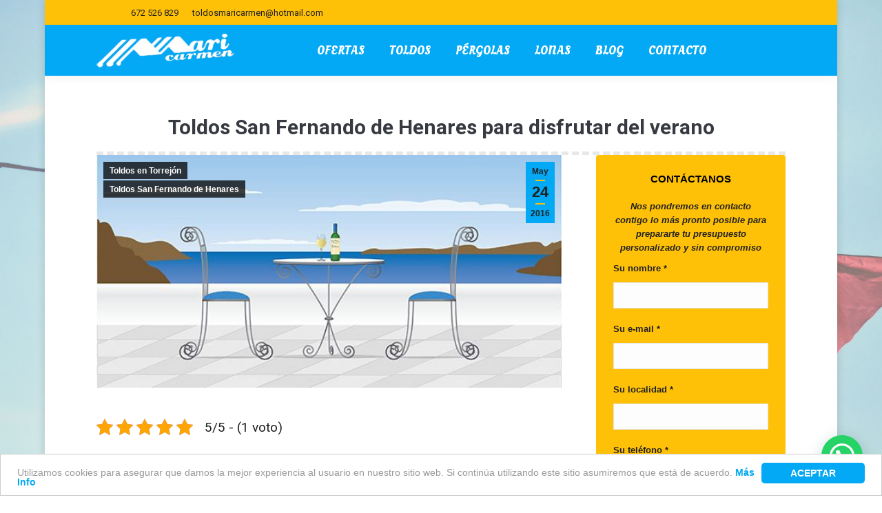

--- FILE ---
content_type: text/html; charset=UTF-8
request_url: https://toldosmaricarmen.es/toldos-san-fernando-de-henares/
body_size: 20179
content:
<!DOCTYPE html>
<!--[if !(IE 6) | !(IE 7) | !(IE 8)  ]><!-->
<html lang="es" class="no-js">
<!--<![endif]-->
<head>
	<meta charset="UTF-8" />
		<meta name="viewport" content="width=device-width, initial-scale=1, maximum-scale=1, user-scalable=0">
		<meta name="theme-color" content="#ffc107"/>	<link rel="profile" href="https://gmpg.org/xfn/11" />
	<meta name='robots' content='index, follow, max-image-preview:large, max-snippet:-1, max-video-preview:-1' />
	<style>img:is([sizes="auto" i], [sizes^="auto," i]) { contain-intrinsic-size: 3000px 1500px }</style>
	
<!-- Google Tag Manager for WordPress by gtm4wp.com -->
<script data-cfasync="false" data-pagespeed-no-defer>
	var gtm4wp_datalayer_name = "dataLayer";
	var dataLayer = dataLayer || [];
</script>
<!-- End Google Tag Manager for WordPress by gtm4wp.com -->
	<!-- This site is optimized with the Yoast SEO plugin v21.3 - https://yoast.com/wordpress/plugins/seo/ -->
	<title>Toldos San Fernando de Henares para disfrutar del verano | Toldos Mari Carmen</title>
	<meta name="description" content="Instalar Toldos San Fernando de Henares es la mejor opción para protegerte del sol en verano y poder disfrutar de las terrazas" />
	<link rel="canonical" href="https://toldosmaricarmen.es/toldos-san-fernando-de-henares/" />
	<meta property="og:locale" content="es_ES" />
	<meta property="og:type" content="article" />
	<meta property="og:title" content="Toldos San Fernando de Henares para disfrutar del verano | Toldos Mari Carmen" />
	<meta property="og:description" content="Instalar Toldos San Fernando de Henares es la mejor opción para protegerte del sol en verano y poder disfrutar de las terrazas" />
	<meta property="og:url" content="https://toldosmaricarmen.es/toldos-san-fernando-de-henares/" />
	<meta property="og:site_name" content="Toldos Mari Carmen" />
	<meta property="article:published_time" content="2016-05-24T11:59:14+00:00" />
	<meta property="article:modified_time" content="2016-05-24T12:00:59+00:00" />
	<meta property="og:image" content="https://toldosmaricarmen.es/wp-content/uploads/2016/05/a-santorini-style-cliff-top-restaurant_zJcwiEsd_L.jpg" />
	<meta property="og:image:width" content="600" />
	<meta property="og:image:height" content="424" />
	<meta property="og:image:type" content="image/jpeg" />
	<meta name="author" content="Toldos MariCarmen" />
	<meta name="twitter:card" content="summary_large_image" />
	<meta name="twitter:creator" content="@Toldos_Maricarm" />
	<meta name="twitter:site" content="@Toldos_Maricarm" />
	<script type="application/ld+json" class="yoast-schema-graph">{"@context":"https://schema.org","@graph":[{"@type":"WebPage","@id":"https://toldosmaricarmen.es/toldos-san-fernando-de-henares/","url":"https://toldosmaricarmen.es/toldos-san-fernando-de-henares/","name":"Toldos San Fernando de Henares para disfrutar del verano | Toldos Mari Carmen","isPartOf":{"@id":"https://toldosmaricarmen.es/#website"},"primaryImageOfPage":{"@id":"https://toldosmaricarmen.es/toldos-san-fernando-de-henares/#primaryimage"},"image":{"@id":"https://toldosmaricarmen.es/toldos-san-fernando-de-henares/#primaryimage"},"thumbnailUrl":"https://toldosmaricarmen.es/wp-content/uploads/2016/05/a-santorini-style-cliff-top-restaurant_zJcwiEsd_L.jpg","datePublished":"2016-05-24T11:59:14+00:00","dateModified":"2016-05-24T12:00:59+00:00","author":{"@id":"https://toldosmaricarmen.es/#/schema/person/867973ddced762389275e4736a35d417"},"description":"Instalar Toldos San Fernando de Henares es la mejor opción para protegerte del sol en verano y poder disfrutar de las terrazas","breadcrumb":{"@id":"https://toldosmaricarmen.es/toldos-san-fernando-de-henares/#breadcrumb"},"inLanguage":"es","potentialAction":[{"@type":"ReadAction","target":["https://toldosmaricarmen.es/toldos-san-fernando-de-henares/"]}]},{"@type":"ImageObject","inLanguage":"es","@id":"https://toldosmaricarmen.es/toldos-san-fernando-de-henares/#primaryimage","url":"https://toldosmaricarmen.es/wp-content/uploads/2016/05/a-santorini-style-cliff-top-restaurant_zJcwiEsd_L.jpg","contentUrl":"https://toldosmaricarmen.es/wp-content/uploads/2016/05/a-santorini-style-cliff-top-restaurant_zJcwiEsd_L.jpg","width":600,"height":424,"caption":"Toldos San Fernando de Henares"},{"@type":"BreadcrumbList","@id":"https://toldosmaricarmen.es/toldos-san-fernando-de-henares/#breadcrumb","itemListElement":[{"@type":"ListItem","position":1,"name":"Portada","item":"https://toldosmaricarmen.es/"},{"@type":"ListItem","position":2,"name":"Toldos San Fernando de Henares para disfrutar del verano"}]},{"@type":"WebSite","@id":"https://toldosmaricarmen.es/#website","url":"https://toldosmaricarmen.es/","name":"Toldos Mari Carmen","description":"Toldos en Torrejón de Ardoz","potentialAction":[{"@type":"SearchAction","target":{"@type":"EntryPoint","urlTemplate":"https://toldosmaricarmen.es/?s={search_term_string}"},"query-input":"required name=search_term_string"}],"inLanguage":"es"},{"@type":"Person","@id":"https://toldosmaricarmen.es/#/schema/person/867973ddced762389275e4736a35d417","name":"Toldos MariCarmen","url":"https://toldosmaricarmen.es/author/toldos-maricarmen/"}]}</script>
	<!-- / Yoast SEO plugin. -->


<link rel='dns-prefetch' href='//fonts.googleapis.com' />
<link rel="alternate" type="application/rss+xml" title="Toldos Mari Carmen &raquo; Feed" href="https://toldosmaricarmen.es/feed/" />
<link rel="alternate" type="application/rss+xml" title="Toldos Mari Carmen &raquo; Feed de los comentarios" href="https://toldosmaricarmen.es/comments/feed/" />
<link rel="alternate" type="application/rss+xml" title="Toldos Mari Carmen &raquo; Comentario Toldos San Fernando de Henares para disfrutar del verano del feed" href="https://toldosmaricarmen.es/toldos-san-fernando-de-henares/feed/" />
<script type="text/javascript">
/* <![CDATA[ */
window._wpemojiSettings = {"baseUrl":"https:\/\/s.w.org\/images\/core\/emoji\/16.0.1\/72x72\/","ext":".png","svgUrl":"https:\/\/s.w.org\/images\/core\/emoji\/16.0.1\/svg\/","svgExt":".svg","source":{"concatemoji":"https:\/\/toldosmaricarmen.es\/wp-includes\/js\/wp-emoji-release.min.js?ver=6.8.3"}};
/*! This file is auto-generated */
!function(s,n){var o,i,e;function c(e){try{var t={supportTests:e,timestamp:(new Date).valueOf()};sessionStorage.setItem(o,JSON.stringify(t))}catch(e){}}function p(e,t,n){e.clearRect(0,0,e.canvas.width,e.canvas.height),e.fillText(t,0,0);var t=new Uint32Array(e.getImageData(0,0,e.canvas.width,e.canvas.height).data),a=(e.clearRect(0,0,e.canvas.width,e.canvas.height),e.fillText(n,0,0),new Uint32Array(e.getImageData(0,0,e.canvas.width,e.canvas.height).data));return t.every(function(e,t){return e===a[t]})}function u(e,t){e.clearRect(0,0,e.canvas.width,e.canvas.height),e.fillText(t,0,0);for(var n=e.getImageData(16,16,1,1),a=0;a<n.data.length;a++)if(0!==n.data[a])return!1;return!0}function f(e,t,n,a){switch(t){case"flag":return n(e,"\ud83c\udff3\ufe0f\u200d\u26a7\ufe0f","\ud83c\udff3\ufe0f\u200b\u26a7\ufe0f")?!1:!n(e,"\ud83c\udde8\ud83c\uddf6","\ud83c\udde8\u200b\ud83c\uddf6")&&!n(e,"\ud83c\udff4\udb40\udc67\udb40\udc62\udb40\udc65\udb40\udc6e\udb40\udc67\udb40\udc7f","\ud83c\udff4\u200b\udb40\udc67\u200b\udb40\udc62\u200b\udb40\udc65\u200b\udb40\udc6e\u200b\udb40\udc67\u200b\udb40\udc7f");case"emoji":return!a(e,"\ud83e\udedf")}return!1}function g(e,t,n,a){var r="undefined"!=typeof WorkerGlobalScope&&self instanceof WorkerGlobalScope?new OffscreenCanvas(300,150):s.createElement("canvas"),o=r.getContext("2d",{willReadFrequently:!0}),i=(o.textBaseline="top",o.font="600 32px Arial",{});return e.forEach(function(e){i[e]=t(o,e,n,a)}),i}function t(e){var t=s.createElement("script");t.src=e,t.defer=!0,s.head.appendChild(t)}"undefined"!=typeof Promise&&(o="wpEmojiSettingsSupports",i=["flag","emoji"],n.supports={everything:!0,everythingExceptFlag:!0},e=new Promise(function(e){s.addEventListener("DOMContentLoaded",e,{once:!0})}),new Promise(function(t){var n=function(){try{var e=JSON.parse(sessionStorage.getItem(o));if("object"==typeof e&&"number"==typeof e.timestamp&&(new Date).valueOf()<e.timestamp+604800&&"object"==typeof e.supportTests)return e.supportTests}catch(e){}return null}();if(!n){if("undefined"!=typeof Worker&&"undefined"!=typeof OffscreenCanvas&&"undefined"!=typeof URL&&URL.createObjectURL&&"undefined"!=typeof Blob)try{var e="postMessage("+g.toString()+"("+[JSON.stringify(i),f.toString(),p.toString(),u.toString()].join(",")+"));",a=new Blob([e],{type:"text/javascript"}),r=new Worker(URL.createObjectURL(a),{name:"wpTestEmojiSupports"});return void(r.onmessage=function(e){c(n=e.data),r.terminate(),t(n)})}catch(e){}c(n=g(i,f,p,u))}t(n)}).then(function(e){for(var t in e)n.supports[t]=e[t],n.supports.everything=n.supports.everything&&n.supports[t],"flag"!==t&&(n.supports.everythingExceptFlag=n.supports.everythingExceptFlag&&n.supports[t]);n.supports.everythingExceptFlag=n.supports.everythingExceptFlag&&!n.supports.flag,n.DOMReady=!1,n.readyCallback=function(){n.DOMReady=!0}}).then(function(){return e}).then(function(){var e;n.supports.everything||(n.readyCallback(),(e=n.source||{}).concatemoji?t(e.concatemoji):e.wpemoji&&e.twemoji&&(t(e.twemoji),t(e.wpemoji)))}))}((window,document),window._wpemojiSettings);
/* ]]> */
</script>
<link rel='stylesheet' id='layerslider-css' href='https://toldosmaricarmen.es/wp-content/plugins/otro-LayerSlider/assets/static/layerslider/css/layerslider.css?ver=7.8.0' type='text/css' media='all' />
<link rel='stylesheet' id='ls-google-fonts-css' href='https://fonts.googleapis.com/css?family=Lato:100,100i,200,200i,300,300i,400,400i,500,500i,600,600i,700,700i,800,800i,900,900i%7COpen+Sans:100,100i,200,200i,300,300i,400,400i,500,500i,600,600i,700,700i,800,800i,900,900i%7CIndie+Flower:100,100i,200,200i,300,300i,400,400i,500,500i,600,600i,700,700i,800,800i,900,900i%7COswald:100,100i,200,200i,300,300i,400,400i,500,500i,600,600i,700,700i,800,800i,900,900i' type='text/css' media='all' />
<style id='wp-emoji-styles-inline-css' type='text/css'>

	img.wp-smiley, img.emoji {
		display: inline !important;
		border: none !important;
		box-shadow: none !important;
		height: 1em !important;
		width: 1em !important;
		margin: 0 0.07em !important;
		vertical-align: -0.1em !important;
		background: none !important;
		padding: 0 !important;
	}
</style>
<link rel='stylesheet' id='wp-block-library-css' href='https://toldosmaricarmen.es/wp-includes/css/dist/block-library/style.min.css?ver=6.8.3' type='text/css' media='all' />
<style id='wp-block-library-theme-inline-css' type='text/css'>
.wp-block-audio :where(figcaption){color:#555;font-size:13px;text-align:center}.is-dark-theme .wp-block-audio :where(figcaption){color:#ffffffa6}.wp-block-audio{margin:0 0 1em}.wp-block-code{border:1px solid #ccc;border-radius:4px;font-family:Menlo,Consolas,monaco,monospace;padding:.8em 1em}.wp-block-embed :where(figcaption){color:#555;font-size:13px;text-align:center}.is-dark-theme .wp-block-embed :where(figcaption){color:#ffffffa6}.wp-block-embed{margin:0 0 1em}.blocks-gallery-caption{color:#555;font-size:13px;text-align:center}.is-dark-theme .blocks-gallery-caption{color:#ffffffa6}:root :where(.wp-block-image figcaption){color:#555;font-size:13px;text-align:center}.is-dark-theme :root :where(.wp-block-image figcaption){color:#ffffffa6}.wp-block-image{margin:0 0 1em}.wp-block-pullquote{border-bottom:4px solid;border-top:4px solid;color:currentColor;margin-bottom:1.75em}.wp-block-pullquote cite,.wp-block-pullquote footer,.wp-block-pullquote__citation{color:currentColor;font-size:.8125em;font-style:normal;text-transform:uppercase}.wp-block-quote{border-left:.25em solid;margin:0 0 1.75em;padding-left:1em}.wp-block-quote cite,.wp-block-quote footer{color:currentColor;font-size:.8125em;font-style:normal;position:relative}.wp-block-quote:where(.has-text-align-right){border-left:none;border-right:.25em solid;padding-left:0;padding-right:1em}.wp-block-quote:where(.has-text-align-center){border:none;padding-left:0}.wp-block-quote.is-large,.wp-block-quote.is-style-large,.wp-block-quote:where(.is-style-plain){border:none}.wp-block-search .wp-block-search__label{font-weight:700}.wp-block-search__button{border:1px solid #ccc;padding:.375em .625em}:where(.wp-block-group.has-background){padding:1.25em 2.375em}.wp-block-separator.has-css-opacity{opacity:.4}.wp-block-separator{border:none;border-bottom:2px solid;margin-left:auto;margin-right:auto}.wp-block-separator.has-alpha-channel-opacity{opacity:1}.wp-block-separator:not(.is-style-wide):not(.is-style-dots){width:100px}.wp-block-separator.has-background:not(.is-style-dots){border-bottom:none;height:1px}.wp-block-separator.has-background:not(.is-style-wide):not(.is-style-dots){height:2px}.wp-block-table{margin:0 0 1em}.wp-block-table td,.wp-block-table th{word-break:normal}.wp-block-table :where(figcaption){color:#555;font-size:13px;text-align:center}.is-dark-theme .wp-block-table :where(figcaption){color:#ffffffa6}.wp-block-video :where(figcaption){color:#555;font-size:13px;text-align:center}.is-dark-theme .wp-block-video :where(figcaption){color:#ffffffa6}.wp-block-video{margin:0 0 1em}:root :where(.wp-block-template-part.has-background){margin-bottom:0;margin-top:0;padding:1.25em 2.375em}
</style>
<style id='classic-theme-styles-inline-css' type='text/css'>
/*! This file is auto-generated */
.wp-block-button__link{color:#fff;background-color:#32373c;border-radius:9999px;box-shadow:none;text-decoration:none;padding:calc(.667em + 2px) calc(1.333em + 2px);font-size:1.125em}.wp-block-file__button{background:#32373c;color:#fff;text-decoration:none}
</style>
<style id='joinchat-button-style-inline-css' type='text/css'>
.wp-block-joinchat-button{border:none!important;text-align:center}.wp-block-joinchat-button figure{display:table;margin:0 auto;padding:0}.wp-block-joinchat-button figcaption{font:normal normal 400 .6em/2em var(--wp--preset--font-family--system-font,sans-serif);margin:0;padding:0}.wp-block-joinchat-button .joinchat-button__qr{background-color:#fff;border:6px solid #25d366;border-radius:30px;box-sizing:content-box;display:block;height:200px;margin:auto;overflow:hidden;padding:10px;width:200px}.wp-block-joinchat-button .joinchat-button__qr canvas,.wp-block-joinchat-button .joinchat-button__qr img{display:block;margin:auto}.wp-block-joinchat-button .joinchat-button__link{align-items:center;background-color:#25d366;border:6px solid #25d366;border-radius:30px;display:inline-flex;flex-flow:row nowrap;justify-content:center;line-height:1.25em;margin:0 auto;text-decoration:none}.wp-block-joinchat-button .joinchat-button__link:before{background:transparent var(--joinchat-ico) no-repeat center;background-size:100%;content:"";display:block;height:1.5em;margin:-.75em .75em -.75em 0;width:1.5em}.wp-block-joinchat-button figure+.joinchat-button__link{margin-top:10px}@media (orientation:landscape)and (min-height:481px),(orientation:portrait)and (min-width:481px){.wp-block-joinchat-button.joinchat-button--qr-only figure+.joinchat-button__link{display:none}}@media (max-width:480px),(orientation:landscape)and (max-height:480px){.wp-block-joinchat-button figure{display:none}}

</style>
<style id='global-styles-inline-css' type='text/css'>
:root{--wp--preset--aspect-ratio--square: 1;--wp--preset--aspect-ratio--4-3: 4/3;--wp--preset--aspect-ratio--3-4: 3/4;--wp--preset--aspect-ratio--3-2: 3/2;--wp--preset--aspect-ratio--2-3: 2/3;--wp--preset--aspect-ratio--16-9: 16/9;--wp--preset--aspect-ratio--9-16: 9/16;--wp--preset--color--black: #000000;--wp--preset--color--cyan-bluish-gray: #abb8c3;--wp--preset--color--white: #FFF;--wp--preset--color--pale-pink: #f78da7;--wp--preset--color--vivid-red: #cf2e2e;--wp--preset--color--luminous-vivid-orange: #ff6900;--wp--preset--color--luminous-vivid-amber: #fcb900;--wp--preset--color--light-green-cyan: #7bdcb5;--wp--preset--color--vivid-green-cyan: #00d084;--wp--preset--color--pale-cyan-blue: #8ed1fc;--wp--preset--color--vivid-cyan-blue: #0693e3;--wp--preset--color--vivid-purple: #9b51e0;--wp--preset--color--accent: #ffc107;--wp--preset--color--dark-gray: #111;--wp--preset--color--light-gray: #767676;--wp--preset--gradient--vivid-cyan-blue-to-vivid-purple: linear-gradient(135deg,rgba(6,147,227,1) 0%,rgb(155,81,224) 100%);--wp--preset--gradient--light-green-cyan-to-vivid-green-cyan: linear-gradient(135deg,rgb(122,220,180) 0%,rgb(0,208,130) 100%);--wp--preset--gradient--luminous-vivid-amber-to-luminous-vivid-orange: linear-gradient(135deg,rgba(252,185,0,1) 0%,rgba(255,105,0,1) 100%);--wp--preset--gradient--luminous-vivid-orange-to-vivid-red: linear-gradient(135deg,rgba(255,105,0,1) 0%,rgb(207,46,46) 100%);--wp--preset--gradient--very-light-gray-to-cyan-bluish-gray: linear-gradient(135deg,rgb(238,238,238) 0%,rgb(169,184,195) 100%);--wp--preset--gradient--cool-to-warm-spectrum: linear-gradient(135deg,rgb(74,234,220) 0%,rgb(151,120,209) 20%,rgb(207,42,186) 40%,rgb(238,44,130) 60%,rgb(251,105,98) 80%,rgb(254,248,76) 100%);--wp--preset--gradient--blush-light-purple: linear-gradient(135deg,rgb(255,206,236) 0%,rgb(152,150,240) 100%);--wp--preset--gradient--blush-bordeaux: linear-gradient(135deg,rgb(254,205,165) 0%,rgb(254,45,45) 50%,rgb(107,0,62) 100%);--wp--preset--gradient--luminous-dusk: linear-gradient(135deg,rgb(255,203,112) 0%,rgb(199,81,192) 50%,rgb(65,88,208) 100%);--wp--preset--gradient--pale-ocean: linear-gradient(135deg,rgb(255,245,203) 0%,rgb(182,227,212) 50%,rgb(51,167,181) 100%);--wp--preset--gradient--electric-grass: linear-gradient(135deg,rgb(202,248,128) 0%,rgb(113,206,126) 100%);--wp--preset--gradient--midnight: linear-gradient(135deg,rgb(2,3,129) 0%,rgb(40,116,252) 100%);--wp--preset--font-size--small: 13px;--wp--preset--font-size--medium: 20px;--wp--preset--font-size--large: 36px;--wp--preset--font-size--x-large: 42px;--wp--preset--spacing--20: 0.44rem;--wp--preset--spacing--30: 0.67rem;--wp--preset--spacing--40: 1rem;--wp--preset--spacing--50: 1.5rem;--wp--preset--spacing--60: 2.25rem;--wp--preset--spacing--70: 3.38rem;--wp--preset--spacing--80: 5.06rem;--wp--preset--shadow--natural: 6px 6px 9px rgba(0, 0, 0, 0.2);--wp--preset--shadow--deep: 12px 12px 50px rgba(0, 0, 0, 0.4);--wp--preset--shadow--sharp: 6px 6px 0px rgba(0, 0, 0, 0.2);--wp--preset--shadow--outlined: 6px 6px 0px -3px rgba(255, 255, 255, 1), 6px 6px rgba(0, 0, 0, 1);--wp--preset--shadow--crisp: 6px 6px 0px rgba(0, 0, 0, 1);}:where(.is-layout-flex){gap: 0.5em;}:where(.is-layout-grid){gap: 0.5em;}body .is-layout-flex{display: flex;}.is-layout-flex{flex-wrap: wrap;align-items: center;}.is-layout-flex > :is(*, div){margin: 0;}body .is-layout-grid{display: grid;}.is-layout-grid > :is(*, div){margin: 0;}:where(.wp-block-columns.is-layout-flex){gap: 2em;}:where(.wp-block-columns.is-layout-grid){gap: 2em;}:where(.wp-block-post-template.is-layout-flex){gap: 1.25em;}:where(.wp-block-post-template.is-layout-grid){gap: 1.25em;}.has-black-color{color: var(--wp--preset--color--black) !important;}.has-cyan-bluish-gray-color{color: var(--wp--preset--color--cyan-bluish-gray) !important;}.has-white-color{color: var(--wp--preset--color--white) !important;}.has-pale-pink-color{color: var(--wp--preset--color--pale-pink) !important;}.has-vivid-red-color{color: var(--wp--preset--color--vivid-red) !important;}.has-luminous-vivid-orange-color{color: var(--wp--preset--color--luminous-vivid-orange) !important;}.has-luminous-vivid-amber-color{color: var(--wp--preset--color--luminous-vivid-amber) !important;}.has-light-green-cyan-color{color: var(--wp--preset--color--light-green-cyan) !important;}.has-vivid-green-cyan-color{color: var(--wp--preset--color--vivid-green-cyan) !important;}.has-pale-cyan-blue-color{color: var(--wp--preset--color--pale-cyan-blue) !important;}.has-vivid-cyan-blue-color{color: var(--wp--preset--color--vivid-cyan-blue) !important;}.has-vivid-purple-color{color: var(--wp--preset--color--vivid-purple) !important;}.has-black-background-color{background-color: var(--wp--preset--color--black) !important;}.has-cyan-bluish-gray-background-color{background-color: var(--wp--preset--color--cyan-bluish-gray) !important;}.has-white-background-color{background-color: var(--wp--preset--color--white) !important;}.has-pale-pink-background-color{background-color: var(--wp--preset--color--pale-pink) !important;}.has-vivid-red-background-color{background-color: var(--wp--preset--color--vivid-red) !important;}.has-luminous-vivid-orange-background-color{background-color: var(--wp--preset--color--luminous-vivid-orange) !important;}.has-luminous-vivid-amber-background-color{background-color: var(--wp--preset--color--luminous-vivid-amber) !important;}.has-light-green-cyan-background-color{background-color: var(--wp--preset--color--light-green-cyan) !important;}.has-vivid-green-cyan-background-color{background-color: var(--wp--preset--color--vivid-green-cyan) !important;}.has-pale-cyan-blue-background-color{background-color: var(--wp--preset--color--pale-cyan-blue) !important;}.has-vivid-cyan-blue-background-color{background-color: var(--wp--preset--color--vivid-cyan-blue) !important;}.has-vivid-purple-background-color{background-color: var(--wp--preset--color--vivid-purple) !important;}.has-black-border-color{border-color: var(--wp--preset--color--black) !important;}.has-cyan-bluish-gray-border-color{border-color: var(--wp--preset--color--cyan-bluish-gray) !important;}.has-white-border-color{border-color: var(--wp--preset--color--white) !important;}.has-pale-pink-border-color{border-color: var(--wp--preset--color--pale-pink) !important;}.has-vivid-red-border-color{border-color: var(--wp--preset--color--vivid-red) !important;}.has-luminous-vivid-orange-border-color{border-color: var(--wp--preset--color--luminous-vivid-orange) !important;}.has-luminous-vivid-amber-border-color{border-color: var(--wp--preset--color--luminous-vivid-amber) !important;}.has-light-green-cyan-border-color{border-color: var(--wp--preset--color--light-green-cyan) !important;}.has-vivid-green-cyan-border-color{border-color: var(--wp--preset--color--vivid-green-cyan) !important;}.has-pale-cyan-blue-border-color{border-color: var(--wp--preset--color--pale-cyan-blue) !important;}.has-vivid-cyan-blue-border-color{border-color: var(--wp--preset--color--vivid-cyan-blue) !important;}.has-vivid-purple-border-color{border-color: var(--wp--preset--color--vivid-purple) !important;}.has-vivid-cyan-blue-to-vivid-purple-gradient-background{background: var(--wp--preset--gradient--vivid-cyan-blue-to-vivid-purple) !important;}.has-light-green-cyan-to-vivid-green-cyan-gradient-background{background: var(--wp--preset--gradient--light-green-cyan-to-vivid-green-cyan) !important;}.has-luminous-vivid-amber-to-luminous-vivid-orange-gradient-background{background: var(--wp--preset--gradient--luminous-vivid-amber-to-luminous-vivid-orange) !important;}.has-luminous-vivid-orange-to-vivid-red-gradient-background{background: var(--wp--preset--gradient--luminous-vivid-orange-to-vivid-red) !important;}.has-very-light-gray-to-cyan-bluish-gray-gradient-background{background: var(--wp--preset--gradient--very-light-gray-to-cyan-bluish-gray) !important;}.has-cool-to-warm-spectrum-gradient-background{background: var(--wp--preset--gradient--cool-to-warm-spectrum) !important;}.has-blush-light-purple-gradient-background{background: var(--wp--preset--gradient--blush-light-purple) !important;}.has-blush-bordeaux-gradient-background{background: var(--wp--preset--gradient--blush-bordeaux) !important;}.has-luminous-dusk-gradient-background{background: var(--wp--preset--gradient--luminous-dusk) !important;}.has-pale-ocean-gradient-background{background: var(--wp--preset--gradient--pale-ocean) !important;}.has-electric-grass-gradient-background{background: var(--wp--preset--gradient--electric-grass) !important;}.has-midnight-gradient-background{background: var(--wp--preset--gradient--midnight) !important;}.has-small-font-size{font-size: var(--wp--preset--font-size--small) !important;}.has-medium-font-size{font-size: var(--wp--preset--font-size--medium) !important;}.has-large-font-size{font-size: var(--wp--preset--font-size--large) !important;}.has-x-large-font-size{font-size: var(--wp--preset--font-size--x-large) !important;}
:where(.wp-block-post-template.is-layout-flex){gap: 1.25em;}:where(.wp-block-post-template.is-layout-grid){gap: 1.25em;}
:where(.wp-block-columns.is-layout-flex){gap: 2em;}:where(.wp-block-columns.is-layout-grid){gap: 2em;}
:root :where(.wp-block-pullquote){font-size: 1.5em;line-height: 1.6;}
</style>
<link rel='stylesheet' id='contact-form-7-css' href='https://toldosmaricarmen.es/wp-content/plugins/contact-form-7/includes/css/styles.css?ver=5.8.1' type='text/css' media='all' />
<link rel='stylesheet' id='kk-star-ratings-css' href='https://toldosmaricarmen.es/wp-content/plugins/kk-star-ratings/src/core/public/css/kk-star-ratings.min.css?ver=5.4.10.2' type='text/css' media='all' />
<link rel='stylesheet' id='cmplz-general-css' href='https://toldosmaricarmen.es/wp-content/plugins/complianz-gdpr/assets/css/cookieblocker.min.css?ver=1747214458' type='text/css' media='all' />
<link rel='stylesheet' id='the7-font-css' href='https://toldosmaricarmen.es/wp-content/themes/dt-the7-v2-0-0/fonts/icomoon-the7-font/icomoon-the7-font.min.css?ver=11.7.3' type='text/css' media='all' />
<link rel='stylesheet' id='the7-Defaults-css' href='https://toldosmaricarmen.es/wp-content/uploads/smile_fonts/Defaults/Defaults.css?ver=6.8.3' type='text/css' media='all' />
<style id='akismet-widget-style-inline-css' type='text/css'>

			.a-stats {
				--akismet-color-mid-green: #357b49;
				--akismet-color-white: #fff;
				--akismet-color-light-grey: #f6f7f7;

				max-width: 350px;
				width: auto;
			}

			.a-stats * {
				all: unset;
				box-sizing: border-box;
			}

			.a-stats strong {
				font-weight: 600;
			}

			.a-stats a.a-stats__link,
			.a-stats a.a-stats__link:visited,
			.a-stats a.a-stats__link:active {
				background: var(--akismet-color-mid-green);
				border: none;
				box-shadow: none;
				border-radius: 8px;
				color: var(--akismet-color-white);
				cursor: pointer;
				display: block;
				font-family: -apple-system, BlinkMacSystemFont, 'Segoe UI', 'Roboto', 'Oxygen-Sans', 'Ubuntu', 'Cantarell', 'Helvetica Neue', sans-serif;
				font-weight: 500;
				padding: 12px;
				text-align: center;
				text-decoration: none;
				transition: all 0.2s ease;
			}

			/* Extra specificity to deal with TwentyTwentyOne focus style */
			.widget .a-stats a.a-stats__link:focus {
				background: var(--akismet-color-mid-green);
				color: var(--akismet-color-white);
				text-decoration: none;
			}

			.a-stats a.a-stats__link:hover {
				filter: brightness(110%);
				box-shadow: 0 4px 12px rgba(0, 0, 0, 0.06), 0 0 2px rgba(0, 0, 0, 0.16);
			}

			.a-stats .count {
				color: var(--akismet-color-white);
				display: block;
				font-size: 1.5em;
				line-height: 1.4;
				padding: 0 13px;
				white-space: nowrap;
			}
		
</style>
<link rel='stylesheet' id='slb_core-css' href='https://toldosmaricarmen.es/wp-content/plugins/simple-lightbox/client/css/app.css?ver=2.9.4' type='text/css' media='all' />
<link rel='stylesheet' id='joinchat-css' href='https://toldosmaricarmen.es/wp-content/plugins/creame-whatsapp-me/public/css/joinchat-btn.min.css?ver=5.2.4' type='text/css' media='all' />
<style id='joinchat-inline-css' type='text/css'>
.joinchat{--red:37;--green:211;--blue:102;--bw:100}
</style>
<link rel='stylesheet' id='dt-web-fonts-css' href='https://fonts.googleapis.com/css?family=Roboto:400,600,700%7CRoboto+Condensed:400,600,700%7COleo+Script:400,600,700' type='text/css' media='all' />
<link rel='stylesheet' id='dt-main-css' href='https://toldosmaricarmen.es/wp-content/themes/dt-the7-v2-0-0/css/main.min.css?ver=11.7.3' type='text/css' media='all' />
<link rel='stylesheet' id='the7-custom-scrollbar-css' href='https://toldosmaricarmen.es/wp-content/themes/dt-the7-v2-0-0/lib/custom-scrollbar/custom-scrollbar.min.css?ver=11.7.3' type='text/css' media='all' />
<link rel='stylesheet' id='the7-wpbakery-css' href='https://toldosmaricarmen.es/wp-content/themes/dt-the7-v2-0-0/css/wpbakery.min.css?ver=11.7.3' type='text/css' media='all' />
<link rel='stylesheet' id='the7-css-vars-css' href='https://toldosmaricarmen.es/wp-content/uploads/the7-css/css-vars.css?ver=7ad3e3a34a55' type='text/css' media='all' />
<link rel='stylesheet' id='dt-custom-css' href='https://toldosmaricarmen.es/wp-content/uploads/the7-css/custom.css?ver=7ad3e3a34a55' type='text/css' media='all' />
<link rel='stylesheet' id='dt-media-css' href='https://toldosmaricarmen.es/wp-content/uploads/the7-css/media.css?ver=7ad3e3a34a55' type='text/css' media='all' />
<link rel='stylesheet' id='the7-mega-menu-css' href='https://toldosmaricarmen.es/wp-content/uploads/the7-css/mega-menu.css?ver=7ad3e3a34a55' type='text/css' media='all' />
<link rel='stylesheet' id='style-css' href='https://toldosmaricarmen.es/wp-content/themes/dt-the7-v2-0-0/style.css?ver=11.7.3' type='text/css' media='all' />
<script type="text/javascript" src="https://toldosmaricarmen.es/wp-includes/js/jquery/jquery.min.js?ver=3.7.1" id="jquery-core-js"></script>
<script type="text/javascript" src="https://toldosmaricarmen.es/wp-includes/js/jquery/jquery-migrate.min.js?ver=3.4.1" id="jquery-migrate-js"></script>
<script type="text/javascript" id="layerslider-utils-js-extra">
/* <![CDATA[ */
var LS_Meta = {"v":"7.8.0","fixGSAP":"1"};
/* ]]> */
</script>
<script type="text/javascript" src="https://toldosmaricarmen.es/wp-content/plugins/otro-LayerSlider/assets/static/layerslider/js/layerslider.utils.js?ver=7.8.0" id="layerslider-utils-js"></script>
<script type="text/javascript" src="https://toldosmaricarmen.es/wp-content/plugins/otro-LayerSlider/assets/static/layerslider/js/layerslider.kreaturamedia.jquery.js?ver=7.8.0" id="layerslider-js"></script>
<script type="text/javascript" src="https://toldosmaricarmen.es/wp-content/plugins/otro-LayerSlider/assets/static/layerslider/js/layerslider.transitions.js?ver=7.8.0" id="layerslider-transitions-js"></script>
<script type="text/javascript" id="dt-above-fold-js-extra">
/* <![CDATA[ */
var dtLocal = {"themeUrl":"https:\/\/toldosmaricarmen.es\/wp-content\/themes\/dt-the7-v2-0-0","passText":"Para ver esta publicaci\u00f3n protegida, introduce la contrase\u00f1a debajo:","moreButtonText":{"loading":"Cargando...","loadMore":"Cargar m\u00e1s"},"postID":"36082","ajaxurl":"https:\/\/toldosmaricarmen.es\/wp-admin\/admin-ajax.php","REST":{"baseUrl":"https:\/\/toldosmaricarmen.es\/wp-json\/the7\/v1","endpoints":{"sendMail":"\/send-mail"}},"contactMessages":{"required":"One or more fields have an error. Please check and try again.","terms":"Please accept the privacy policy.","fillTheCaptchaError":"Please, fill the captcha."},"captchaSiteKey":"","ajaxNonce":"836004a6b4","pageData":"","themeSettings":{"smoothScroll":"off","lazyLoading":false,"desktopHeader":{"height":74},"ToggleCaptionEnabled":"disabled","ToggleCaption":"Navigation","floatingHeader":{"showAfter":150,"showMenu":true,"height":60,"logo":{"showLogo":true,"html":"<img class=\" preload-me\" src=\"https:\/\/toldosmaricarmen.es\/wp-content\/uploads\/2015\/03\/logo-maricarmen.png\" srcset=\"https:\/\/toldosmaricarmen.es\/wp-content\/uploads\/2015\/03\/logo-maricarmen.png 200w\" width=\"200\" height=\"49\"   sizes=\"200px\" alt=\"Toldos Mari Carmen\" \/>","url":"https:\/\/toldosmaricarmen.es\/"}},"topLine":{"floatingTopLine":{"logo":{"showLogo":false,"html":""}}},"mobileHeader":{"firstSwitchPoint":750,"secondSwitchPoint":400,"firstSwitchPointHeight":60,"secondSwitchPointHeight":60,"mobileToggleCaptionEnabled":"disabled","mobileToggleCaption":"Men\u00fa"},"stickyMobileHeaderFirstSwitch":{"logo":{"html":"<img class=\" preload-me\" src=\"https:\/\/toldosmaricarmen.es\/wp-content\/uploads\/2015\/03\/logo-maricarmen.png\" srcset=\"https:\/\/toldosmaricarmen.es\/wp-content\/uploads\/2015\/03\/logo-maricarmen.png 200w\" width=\"200\" height=\"49\"   sizes=\"200px\" alt=\"Toldos Mari Carmen\" \/>"}},"stickyMobileHeaderSecondSwitch":{"logo":{"html":"<img class=\" preload-me\" src=\"https:\/\/toldosmaricarmen.es\/wp-content\/uploads\/2015\/03\/logo-maricarmen.png\" srcset=\"https:\/\/toldosmaricarmen.es\/wp-content\/uploads\/2015\/03\/logo-maricarmen.png 200w\" width=\"200\" height=\"49\"   sizes=\"200px\" alt=\"Toldos Mari Carmen\" \/>"}},"sidebar":{"switchPoint":992},"boxedWidth":"1150px"},"VCMobileScreenWidth":"768"};
var dtShare = {"shareButtonText":{"facebook":"Compartir en Facebook","twitter":"Tweet","pinterest":"Tweet","linkedin":"Compartir en Linkedin","whatsapp":"Compartir en Whatsapp"},"overlayOpacity":"85"};
/* ]]> */
</script>
<script type="text/javascript" src="https://toldosmaricarmen.es/wp-content/themes/dt-the7-v2-0-0/js/above-the-fold.min.js?ver=11.7.3" id="dt-above-fold-js"></script>
<script></script><meta name="generator" content="Powered by LayerSlider 7.8.0 - Build Heros, Sliders, and Popups. Create Animations and Beautiful, Rich Web Content as Easy as Never Before on WordPress." />
<!-- LayerSlider updates and docs at: https://layerslider.com -->
<link rel="EditURI" type="application/rsd+xml" title="RSD" href="https://toldosmaricarmen.es/xmlrpc.php?rsd" />
<link rel='shortlink' href='https://toldosmaricarmen.es/?p=36082' />
<link rel="alternate" title="oEmbed (JSON)" type="application/json+oembed" href="https://toldosmaricarmen.es/wp-json/oembed/1.0/embed?url=https%3A%2F%2Ftoldosmaricarmen.es%2Ftoldos-san-fernando-de-henares%2F" />
<link rel="alternate" title="oEmbed (XML)" type="text/xml+oembed" href="https://toldosmaricarmen.es/wp-json/oembed/1.0/embed?url=https%3A%2F%2Ftoldosmaricarmen.es%2Ftoldos-san-fernando-de-henares%2F&#038;format=xml" />

<link rel='stylesheet' id='36766-css' href='//toldosmaricarmen.es/wp-content/uploads/custom-css-js/36766.css?v=8170' type="text/css" media='all' />
<script type="application/ld+json">{
    "@context": "https://schema.org/",
    "@type": "CreativeWorkSeries",
    "name": "Toldos San Fernando de Henares para disfrutar del verano",
    "aggregateRating": {
        "@type": "AggregateRating",
        "ratingValue": "5",
        "bestRating": "5",
        "ratingCount": "1"
    }
}</script>			<style>.cmplz-hidden {
					display: none !important;
				}</style>
<!-- Google Tag Manager for WordPress by gtm4wp.com -->
<!-- GTM Container placement set to automatic -->
<script data-cfasync="false" data-pagespeed-no-defer type="text/javascript">
	var dataLayer_content = {"pagePostType":"post","pagePostType2":"single-post","pageCategory":["toldos-en-torrejon","toldos-san-fernando-de-henares"],"pageAttributes":["proteccion","san-fernando-de-henares","sol","toldos","verano"],"pagePostAuthor":"Toldos MariCarmen"};
	dataLayer.push( dataLayer_content );
</script>
<script data-cfasync="false" data-pagespeed-no-defer type="text/javascript">
(function(w,d,s,l,i){w[l]=w[l]||[];w[l].push({'gtm.start':
new Date().getTime(),event:'gtm.js'});var f=d.getElementsByTagName(s)[0],
j=d.createElement(s),dl=l!='dataLayer'?'&l='+l:'';j.async=true;j.src=
'//www.googletagmanager.com/gtm.js?id='+i+dl;f.parentNode.insertBefore(j,f);
})(window,document,'script','dataLayer','GTM-MQ727JM');
</script>
<!-- End Google Tag Manager for WordPress by gtm4wp.com --><link rel="pingback" href="https://toldosmaricarmen.es/xmlrpc.php">
<meta name="generator" content="Powered by WPBakery Page Builder - drag and drop page builder for WordPress."/>
<link rel="icon" href="https://toldosmaricarmen.es/wp-content/uploads/2015/10/favicon.png" type="image/png" sizes="16x16"/><noscript><style> .wpb_animate_when_almost_visible { opacity: 1; }</style></noscript><!-- Begin Cookie Consent plugin by Silktide - http://silktide.com/cookieconsent -->
<script type="text/javascript">
    window.cookieconsent_options = {"message":"Utilizamos cookies para asegurar que damos la mejor experiencia al usuario en nuestro sitio web. Si continúa utilizando este sitio asumiremos que está de acuerdo.","dismiss":"aceptar","learnMore":"Más Info","link":"https://toldosmaricarmen.es/politica-de-cookies/","theme":"light-bottom"};
</script>

<script type="text/javascript" src="//cdnjs.cloudflare.com/ajax/libs/cookieconsent2/1.0.10/cookieconsent.min.js"></script>
<!-- End Cookie Consent plugin -->

<!-- Global site tag (gtag.js) - Google Analytics -->
<script async src="https://www.googletagmanager.com/gtag/js?id=UA-61235219-1"></script>
<script>
  window.dataLayer = window.dataLayer || [];
  function gtag(){dataLayer.push(arguments);}
  gtag('js', new Date());

  gtag('config', 'UA-61235219-1');
</script>
<style id='the7-custom-inline-css' type='text/css'>
#custom_html-2 {background-color:#ffc107;}

#custom_html-2  .widget-title {font-weight:bold; text-align:center; color:#000000;}

.intro-form {text-align:center; font-weight:700; font-style:italic;}

#custom_html-2 .wpcf7 p {font-weight:bold;}

#custom_html-3 {padding:0px;}

html:not(.mobile-true) #bottom-bar img, html:not(.mobile-true) #header img, html:not(.mobile-true) #main img:not(.animate-element,.ls-s-1) {opacity:1;}

.stripe-style-3 * {color:#212121;}

html .cc_container .cc_btn, .cc_container .cc_btn:visited {background-color:#03a9f4; color:#ffffff; font-weight:bold;}

html .cc_container .cc_btn, .cc_container .cc_btn {background-color:#03a9f4; color:#ffffff; font-weight:bold; text-transform:uppercase;}

html .cc_container {font-family:sans-serif; font-size:14px; padding:12px 24px;}

html  .cc_container a, html  .cc_container a:visited {color:#03a9f4; font-weight:bold;}

/* LANDING */

.page-id-35729 textarea {height:118px;}

.oferta h4 {color:#03A9F4; font-family:'Oleo Script', sans-serif; font-size:24px;}

.oferta h3 {color:#BA0808; font-family:'Oleo Script', sans-serif; font-size:36px;}

.oferta-2 h4 {color:#BA0808; font-family:'Roboto', sans-serif; font-size:24px; font-weight:bold; line-height:24px; text-transform:uppercase;}

.titulo-oferta-2 .titulo-presupuesto {border-radius:0px; color:#03A9F4;}

.oferta-2 h5 {font-size:16px; font-family:'Oleo Script', sans-serif;}

.oferta-2 h5 .fa{font-size:36px; sans-serif;}

.oferta-2  p {font-size:12px; line-height:14px;}

div.wpcf7-mail-sent-ok {background-color:#FFC107;}

@media only screen and (min-width:320px) and (max-width:767px){
.titulo-presupuesto h3 {font-size:16px;}
.titulo-presupuesto a {font-size:16px !important;}
.titulo-presupuesto h4 {font-size:16px;}
.oferta-quote h2 {font-size:24px;}
.oferta-quote img {margin-bottom:12px;}
}

@media only screen and (min-width:767px) and (max-width:1023px){
#main-nav > li > a {font-size:12px;}
.titulo-presupuesto h3 {font-size:16px;}
.titulo-presupuesto a {font-size:16px !important;}
.oferta-2 p {line-height:14px;}
}

@media only screen and (min-width:1024px) and (max-width:1279px){
.page-id-35729 textarea {height:46px;}
}

/* FIN LANDING */

.foogallery-default.spacing-width-10 a, .foogallery-default.spacing-width-10.foogallery-link-none img {margin-bottom:10px !important;}

#footer p {font-size:16px;}

#main-slideshow.fixed, #main-slideshow.fix, #main-slideshow.layer-fixed {background:none;}

.foogallery-default.spacing-width-15 a, .foogallery-default.spacing-width-15.foogallery-link-none img {margin-bottom:15px !important;}

.page-id-23976 .stripe-style-3 * {color:#212121;}

#main {padding:0px;}

.single-post h3 {font-family:'Oleo Script', sans-serif;}

.h2-inicio h2{color:#03a9f4; font-size:50px;}

.icons-bg .benefits-grid-ico {margin:0 auto 0;}

.benefits-grid .wf-cell {margin-bottom:2px;}

#page .light-icon-color .benefits-grid-ico > .fa, #page .light-icon-hover-color a.benefits-grid-ico:hover > .fa, #page .light-icon-color .benefits-grid-ico > .fa::before, #page .light-icon-hover-color a.benefits-grid-ico:hover > .fa::before {color:#03a9f4 !Important;}

.hr-thin, .list-divider li {border-width:3px medium medium;}

.wf-float-left {padding-left:0%;}

.parallax-landing h4 {color:#212121;}

.parallax-landing h2 {color:#212121;}

.intro-toldos {font-size:22px;}

.fancy-date a, .shortcode-pullquote::after, #wp-calendar td.act, .skill-value, #page .icons-bg.accent-bg .benefits-grid-ico, #page .icons-bg.accent-hover-bg a.benefits-grid-ico:hover, .shortcode-action-bg::before, .standard-number-list li::before, .three-d-slider .navig .act, .scale-me .navig div.act:hover, .dt-highlight, .soc-ico a:hover, .wc-ico-cart > .counter, .hover-color-static .links-container > a:hover, .hover-style-three .links-container > a:hover, .hover-style-one .links-container > a:hover, .standard-arrow li::before, .wpb_content_element.tab-style-one .wpb_tabs_nav > li.ui-state-active, .tab-style-two .wpb_tabs_nav li.ui-tabs-active::before, .accent-border-color .dt-fancy-title.bg-on, #page .accent-bg .vc_bar, .hover-line .line-decoration::after, .benefits-style-one.hover-line .wf-cell > div::after, .benefits-style-two.hover-line .wf-cell .benefits-inner::after, #switcher, .slider-wrapper.arrows-accent .prev:hover i, .slider-wrapper.arrows-accent .next:hover i, #page .ls-carousel .ls-nav-prev:hover, #page .ls-carousel .ls-nav-next:hover, .rollover-thumbnails span:first-child i {background-color:#03a9f4;}

h6, .h6-size, .entry-title.h6-size, .team-author p, .testimonial-item .testimonial-vcard .text-secondary {color:#03a9f4; font-weight:bold;}

#bottom-bar {font-size:12px;}

.footer a {color:#ffc107 !important;}

.page-title .wf-container-title, .page-title.full-width-line, .article-top-bar .wf-container-top {border-color:transparent; margin-top:50px;}

.page-template-template-blog-list #main {padding-bottom:50px;}

.blog .details.more-link, .dt-blog-shortcode .details.more-link {color:#03a9f4;}

.cdp-cookies-alerta.cdp-cookies-tema-gris {width:300px;}

.sfp-container.sfp-responsive-like-box .fb-like-box, .sfp-container.sfp-responsive-like-box .fb-like-box span, .sfp-container.sfp-responsive-like-box .fb-like-box span iframe[style] {background-color:#ffffff;}

.footer .widget, .footer .tp_recent_tweets li {font-size:12px;}

#content .rotatingtweets, embed, iframe, object, video {max-height:400px;}

/* LANDING PAGE */
.titulo-oferta h1{
font-family: "Roboto",​Helvetica,​Arial,​Verdana,​sans-serif;
font-size:42px;
font-weight:700 !important;
letter-spacing:-1px;
}
.oferta-formulario {
 border-radius: 8px;
padding:40px 40px 0 40px;
}
.titulo-presupuesto{
 border-radius: 8px;
padding:15px;
text
}
.oferta-formulario .wpcf7-form p{
color:#015479
}

.oferta-formulario .wpcf7-form  .requerido{
color:#ba0909;
font-weight:800;
}
.formulario-left{
width:47%;
float:left;
margin-right:3%;
}
.formulario-right{
width:47%;
float:right;
padding-left:3%;
}
.oferta-formulario input[type="submit"]{
background-color:#ffc107;
width:100%;
color:#015479;
font-size:20px;
border:solid 2px #015479;
margin-top:10px;
}
.oferta-formulario input[type="submit"]:hover{
background-color:#fff;
border:solid 2px #ffc107;
}
.oferta-formulario .wpcf7-form-control{
margin-bottom:0;
}
.mejores-precios h4{
font-size:20px;
color:#ba0909;
font-weight:700;
}
.texto-oferta p{
font-size:18px;
color:#0274a8;
}
.texto-oferta h3{
font-size:32px;
color:#ba0909;
font-weight:700;
text-transform:uppercase;
}
.oferta-quote h2{
font-size:40px;
text-transform:uppercase;
font-weight:400;
text-align:center;
color:#fff;
letter-spacing:0.5px;
}
.oferta-quote i{
font-size:25px;
color:#fff;
}
.page-id-35729 .upb_row_bg{
background-color:#fff !important;
}
</style>
</head>
<body data-rsssl=1 id="the7-body" class="wp-singular post-template-default single single-post postid-36082 single-format-standard wp-embed-responsive wp-theme-dt-the7-v2-0-0 boxed-layout dt-responsive-on right-mobile-menu-close-icon ouside-menu-close-icon mobile-hamburger-close-bg-enable mobile-hamburger-close-bg-hover-enable  fade-medium-mobile-menu-close-icon fade-medium-menu-close-icon srcset-enabled btn-flat custom-btn-color custom-btn-hover-color phantom-slide phantom-shadow-decoration phantom-custom-logo-on top-header first-switch-logo-left first-switch-menu-right second-switch-logo-left second-switch-menu-right right-mobile-menu layzr-loading-on no-avatars popup-message-style the7-ver-11.7.3 wpb-js-composer js-comp-ver-8.0 vc_responsive">

<!-- GTM Container placement set to automatic -->
<!-- Google Tag Manager (noscript) -->
				<noscript><iframe src="https://www.googletagmanager.com/ns.html?id=GTM-MQ727JM" height="0" width="0" style="display:none;visibility:hidden" aria-hidden="true"></iframe></noscript>
<!-- End Google Tag Manager (noscript) --><!-- The7 11.7.3 -->

<div id="page" class="boxed">
	<a class="skip-link screen-reader-text" href="#content">Saltar al contenido</a>

<div class="masthead inline-header center widgets shadow-decoration shadow-mobile-header-decoration small-mobile-menu-icon dt-parent-menu-clickable show-sub-menu-on-hover show-device-logo show-mobile-logo"  role="banner">

	<div class="top-bar solid-bg top-bar-line-hide">
	<div class="top-bar-bg" ></div>
	<div class="left-widgets mini-widgets"><span class="mini-contacts phone show-on-desktop in-top-bar-left in-menu-second-switch"><a href="tel:672526829">672 526 829</a></span><span class="mini-contacts email show-on-desktop in-menu-first-switch in-menu-second-switch"><a href="mailto:toldosmaricarmen@hotmail.com" target="_blank">toldosmaricarmen@hotmail.com</a></span></div><div class="mini-widgets right-widgets"></div></div>

	<header class="header-bar">

		<div class="branding">
	<div id="site-title" class="assistive-text">Toldos Mari Carmen</div>
	<div id="site-description" class="assistive-text">Toldos en Torrejón de Ardoz</div>
	<a class="" href="https://toldosmaricarmen.es/"><img class=" preload-me" src="https://toldosmaricarmen.es/wp-content/uploads/2015/03/logo-maricarmen.png" srcset="https://toldosmaricarmen.es/wp-content/uploads/2015/03/logo-maricarmen.png 200w" width="200" height="49"   sizes="200px" alt="Toldos Mari Carmen" /><img class="mobile-logo preload-me" src="https://toldosmaricarmen.es/wp-content/uploads/2015/03/logo-maricarmen.png" srcset="https://toldosmaricarmen.es/wp-content/uploads/2015/03/logo-maricarmen.png 200w" width="200" height="49"   sizes="200px" alt="Toldos Mari Carmen" /></a></div>

		<ul id="primary-menu" class="main-nav underline-decoration upwards-line outside-item-remove-margin"><li class="menu-item menu-item-type-post_type menu-item-object-page menu-item-36611 first depth-0"><a href='https://toldosmaricarmen.es/oferta-toldos/' data-level='1'><span class="menu-item-text"><span class="menu-text">OFERTAS</span></span></a></li> <li class="menu-item menu-item-type-post_type menu-item-object-page menu-item-35484 depth-0"><a href='https://toldosmaricarmen.es/toldos-para-terrazas-en-torrejon-de-ardoz/' data-level='1'><span class="menu-item-text"><span class="menu-text">TOLDOS</span></span></a></li> <li class="menu-item menu-item-type-post_type menu-item-object-page menu-item-35482 depth-0"><a href='https://toldosmaricarmen.es/pergola-baratas-en-torrejon-de-ardoz/' data-level='1'><span class="menu-item-text"><span class="menu-text">PÉRGOLAS</span></span></a></li> <li class="menu-item menu-item-type-post_type menu-item-object-page menu-item-35481 depth-0"><a href='https://toldosmaricarmen.es/lonas-para-toldos-en-torrejon-de-ardoz/' data-level='1'><span class="menu-item-text"><span class="menu-text">LONAS</span></span></a></li> <li class="menu-item menu-item-type-post_type menu-item-object-page menu-item-35485 depth-0"><a href='https://toldosmaricarmen.es/blog-list/' data-level='1'><span class="menu-item-text"><span class="menu-text">BLOG</span></span></a></li> <li class="menu-item menu-item-type-post_type menu-item-object-page menu-item-35483 last depth-0"><a href='https://toldosmaricarmen.es/contacto/' data-level='1'><span class="menu-item-text"><span class="menu-text">CONTACTO</span></span></a></li> </ul>
		
	</header>

</div>
<div role="navigation" class="dt-mobile-header mobile-menu-show-divider">
	<div class="dt-close-mobile-menu-icon"><div class="close-line-wrap"><span class="close-line"></span><span class="close-line"></span><span class="close-line"></span></div></div>	<ul id="mobile-menu" class="mobile-main-nav">
		<li class="menu-item menu-item-type-post_type menu-item-object-page menu-item-36611 first depth-0"><a href='https://toldosmaricarmen.es/oferta-toldos/' data-level='1'><span class="menu-item-text"><span class="menu-text">OFERTAS</span></span></a></li> <li class="menu-item menu-item-type-post_type menu-item-object-page menu-item-35484 depth-0"><a href='https://toldosmaricarmen.es/toldos-para-terrazas-en-torrejon-de-ardoz/' data-level='1'><span class="menu-item-text"><span class="menu-text">TOLDOS</span></span></a></li> <li class="menu-item menu-item-type-post_type menu-item-object-page menu-item-35482 depth-0"><a href='https://toldosmaricarmen.es/pergola-baratas-en-torrejon-de-ardoz/' data-level='1'><span class="menu-item-text"><span class="menu-text">PÉRGOLAS</span></span></a></li> <li class="menu-item menu-item-type-post_type menu-item-object-page menu-item-35481 depth-0"><a href='https://toldosmaricarmen.es/lonas-para-toldos-en-torrejon-de-ardoz/' data-level='1'><span class="menu-item-text"><span class="menu-text">LONAS</span></span></a></li> <li class="menu-item menu-item-type-post_type menu-item-object-page menu-item-35485 depth-0"><a href='https://toldosmaricarmen.es/blog-list/' data-level='1'><span class="menu-item-text"><span class="menu-text">BLOG</span></span></a></li> <li class="menu-item menu-item-type-post_type menu-item-object-page menu-item-35483 last depth-0"><a href='https://toldosmaricarmen.es/contacto/' data-level='1'><span class="menu-item-text"><span class="menu-text">CONTACTO</span></span></a></li> 	</ul>
	<div class='mobile-mini-widgets-in-menu'></div>
</div>


		<div class="page-title title-center breadcrumbs-off breadcrumbs-mobile-off page-title-responsive-enabled">
			<div class="wf-wrap">

				<div class="page-title-head hgroup"><h1 class="entry-title">Toldos San Fernando de Henares para disfrutar del verano</h1></div>			</div>
		</div>

		

<div id="main" class="sidebar-right sidebar-divider-off">

	
	<div class="main-gradient"></div>
	<div class="wf-wrap">
	<div class="wf-container-main">

	

			<div id="content" class="content" role="main">

				
<article id="post-36082" class="single-postlike vertical-fancy-style post-36082 post type-post status-publish format-standard has-post-thumbnail category-toldos-en-torrejon category-toldos-san-fernando-de-henares tag-proteccion tag-san-fernando-de-henares tag-sol tag-toldos tag-verano category-86 category-95 description-off">

	<div class="post-thumbnail"><div class="fancy-date"><a title="12:59 pm" href="https://toldosmaricarmen.es/2016/05/24/"><span class="entry-month">May</span><span class="entry-date updated">24</span><span class="entry-year">2016</span></a></div><span class="fancy-categories"><a href="https://toldosmaricarmen.es/category/toldos-en-torrejon/" rel="category tag">Toldos en Torrejón</a><a href="https://toldosmaricarmen.es/category/toldos-san-fernando-de-henares/" rel="category tag">Toldos San Fernando de Henares</a></span><img class="preload-me lazy-load aspect" src="data:image/svg+xml,%3Csvg%20xmlns%3D&#39;http%3A%2F%2Fwww.w3.org%2F2000%2Fsvg&#39;%20viewBox%3D&#39;0%200%20600%20300&#39;%2F%3E" data-src="https://toldosmaricarmen.es/wp-content/uploads/2016/05/a-santorini-style-cliff-top-restaurant_zJcwiEsd_L-600x300.jpg" data-srcset="https://toldosmaricarmen.es/wp-content/uploads/2016/05/a-santorini-style-cliff-top-restaurant_zJcwiEsd_L-600x300.jpg 600w" loading="eager" style="--ratio: 600 / 300" sizes="(max-width: 600px) 100vw, 600px" width="600" height="300"  title="Toldos San Fernando de Henares" alt="Toldos San Fernando de Henares" /></div><div class="entry-content">

<div class="kk-star-ratings kksr-auto kksr-align-left kksr-valign-top"
    data-payload='{&quot;align&quot;:&quot;left&quot;,&quot;id&quot;:&quot;36082&quot;,&quot;slug&quot;:&quot;default&quot;,&quot;valign&quot;:&quot;top&quot;,&quot;ignore&quot;:&quot;&quot;,&quot;reference&quot;:&quot;auto&quot;,&quot;class&quot;:&quot;&quot;,&quot;count&quot;:&quot;1&quot;,&quot;legendonly&quot;:&quot;&quot;,&quot;readonly&quot;:&quot;&quot;,&quot;score&quot;:&quot;5&quot;,&quot;starsonly&quot;:&quot;&quot;,&quot;best&quot;:&quot;5&quot;,&quot;gap&quot;:&quot;5&quot;,&quot;greet&quot;:&quot;Rate this post&quot;,&quot;legend&quot;:&quot;5\/5 - (1 voto)&quot;,&quot;size&quot;:&quot;24&quot;,&quot;title&quot;:&quot;Toldos San Fernando de Henares para disfrutar del verano&quot;,&quot;width&quot;:&quot;142.5&quot;,&quot;_legend&quot;:&quot;{score}\/{best} - ({count} {votes})&quot;,&quot;font_factor&quot;:&quot;1.25&quot;}'>
            
<div class="kksr-stars">
    
<div class="kksr-stars-inactive">
            <div class="kksr-star" data-star="1" style="padding-right: 5px">
            

<div class="kksr-icon" style="width: 24px; height: 24px;"></div>
        </div>
            <div class="kksr-star" data-star="2" style="padding-right: 5px">
            

<div class="kksr-icon" style="width: 24px; height: 24px;"></div>
        </div>
            <div class="kksr-star" data-star="3" style="padding-right: 5px">
            

<div class="kksr-icon" style="width: 24px; height: 24px;"></div>
        </div>
            <div class="kksr-star" data-star="4" style="padding-right: 5px">
            

<div class="kksr-icon" style="width: 24px; height: 24px;"></div>
        </div>
            <div class="kksr-star" data-star="5" style="padding-right: 5px">
            

<div class="kksr-icon" style="width: 24px; height: 24px;"></div>
        </div>
    </div>
    
<div class="kksr-stars-active" style="width: 142.5px;">
            <div class="kksr-star" style="padding-right: 5px">
            

<div class="kksr-icon" style="width: 24px; height: 24px;"></div>
        </div>
            <div class="kksr-star" style="padding-right: 5px">
            

<div class="kksr-icon" style="width: 24px; height: 24px;"></div>
        </div>
            <div class="kksr-star" style="padding-right: 5px">
            

<div class="kksr-icon" style="width: 24px; height: 24px;"></div>
        </div>
            <div class="kksr-star" style="padding-right: 5px">
            

<div class="kksr-icon" style="width: 24px; height: 24px;"></div>
        </div>
            <div class="kksr-star" style="padding-right: 5px">
            

<div class="kksr-icon" style="width: 24px; height: 24px;"></div>
        </div>
    </div>
</div>
                

<div class="kksr-legend" style="font-size: 19.2px;">
            5/5 - (1 voto)    </div>
    </div>
<p>Ya no queda nada para que comience el <strong>verano, </strong>la época del año favorita de muchas personas por todas las actividades que te permite realizar al aire libre. Sin embargo también se convierte en un suplicio para aquellas personas que no soportan <strong>la exposición al sol y las altas temperaturas</strong>. Y ante esto, ¿Cuál es la mejor solución para disfrutar del verano y no achicharrarse? Instalar<strong> Toldos San Fernando de Henares</strong>. Si vives en esta provincia madrileña, presta atención a la amplia oferta de <a href="https://toldosmaricarmen.es/" target="_blank">Toldos Maricarmen</a> y despreocúpate del sol.</p>
<h2>Toldos San Fernando de Henares adaptados a tus necesidades</h2>
<p>&nbsp;</p>
<p>Sean cuales sean tus necesidades, Toldos Maricarmen se encarga de encontrar el toldo perfecto para ti. Para<strong> cubrir la terraza de tu casa</strong>, para <strong>proteger del sol las ventanas de tu oficina</strong> o bien para crear un espacio de sombra en tu jardín, en nuestra empresa tenemos los Toldos <a href="http://www.ayto-sanfernando.com/" target="_blank">San Fernando de Henares</a> perfectos para ti.</p>
<h3><img fetchpriority="high" decoding="async" class="size-full wp-image-36083 alignleft" src="https://toldosmaricarmen.es/wp-content/uploads/2016/05/abstract-summer-background_Mk3Kd3Od_L.jpg" alt="toldos verano" width="350" height="350" srcset="https://toldosmaricarmen.es/wp-content/uploads/2016/05/abstract-summer-background_Mk3Kd3Od_L.jpg 350w, https://toldosmaricarmen.es/wp-content/uploads/2016/05/abstract-summer-background_Mk3Kd3Od_L-150x150.jpg 150w, https://toldosmaricarmen.es/wp-content/uploads/2016/05/abstract-summer-background_Mk3Kd3Od_L-300x300.jpg 300w" sizes="(max-width: 350px) 100vw, 350px" />Toldo o capota</h3>
<p>En Toldos Maricarmen somos expertos en la colocación de Toldos San Fernando de Henares, así como en la<strong> instalación de capotas</strong>. Este sistema de protección del sol es más efectivo para cubrir ventanas, ya que evita que <strong>los rayos se cuelen por los laterales</strong>. Se trata también de una opción más para evitar que el sol aumente el calor de tu vivienda.</p>
<h3>Terrazas y porches</h3>
<p>Los Toldos San Fernando de Henares son cada vez más habituales en ventanas, pero el lugar donde estos aparatos son más requeridos tradicionalmente es en las <strong>terrazas</strong>. Aquellas personas que cuentan con una amplia terraza en su vivienda tienden a trasladar su actividad diaria a este espacio. Por eso, en Toldos Maricarmen somos expertos en la<a href="https://toldosmaricarmen.es/toldos-para-terrazas-en-torrejon-de-ardoz/" target="_blank"> instalación de toldos en terrazas</a>, sean del tamaño que sean. Y lo mismo ocurre con los <strong>porches</strong>, espacios ideales para disfrutar del buen tiempo.</p>
<h3>Toldos de brazo articulado</h3>
<p>Los<strong> toldos de brazo articulado</strong> son unos novedosos sistemas que cuentan con la particularidad de contener con un <strong>cofre protector incluido</strong>, el cual está diseñado para recoger la <strong>lona</strong> y protegerla de la contaminación y las inclemencias del tiempo.</p>
<h3>Toldos San Fernando de Henares y alrededores</h3>
<p>Toldos Maricarmen tiene su sede en Torrejón de Ardóz, pero desde nuestra empresa instalamos toldos en todo el <a href="https://es.wikipedia.org/wiki/Corredor_del_Henares" target="_blank">corredor del Henares</a>, centrando gran parte de nuestra actividad a la venta y montaje de Toldos San Fernando de Henares. Si vives en este municipio madrileño y quieres protegerte del sol, no te lo pienses más y <a href="https://toldosmaricarmen.es/contacto/" target="_blank">consulta</a> nuestras ofertas en pérgolas y toldos.</p>
</div><div class="post-meta wf-mobile-collapsed"><div class="entry-meta"><span class="category-link">Categorías:&nbsp;<a href="https://toldosmaricarmen.es/category/toldos-en-torrejon/" >Toldos en Torrejón</a>, <a href="https://toldosmaricarmen.es/category/toldos-san-fernando-de-henares/" >Toldos San Fernando de Henares</a></span><a class="author vcard" href="https://toldosmaricarmen.es/author/toldos-maricarmen/" title="Ver todas las publicaciones de Toldos MariCarmen" rel="author">Por <span class="fn">Toldos MariCarmen</span></a><a href="https://toldosmaricarmen.es/toldos-san-fernando-de-henares/#respond" class="comment-link" >Deja un comentario</a></div><div class="entry-tags">Etiquetas:&nbsp;<a href="https://toldosmaricarmen.es/tag/proteccion/" rel="tag">protección</a><a href="https://toldosmaricarmen.es/tag/san-fernando-de-henares/" rel="tag">San Fernando de Henares</a><a href="https://toldosmaricarmen.es/tag/sol/" rel="tag">sol</a><a href="https://toldosmaricarmen.es/tag/toldos/" rel="tag">Toldos</a><a href="https://toldosmaricarmen.es/tag/verano/" rel="tag">verano</a></div></div><div class="single-related-posts"><h3>Posts relacionados</h3><section class="items-grid"><div class=" related-item"><article class="post-format-standard"><div class="mini-post-img"><a class="alignleft post-rollover layzr-bg" href="https://toldosmaricarmen.es/toldos-de-lona/" aria-label="Post image"><img class="preload-me lazy-load aspect" src="data:image/svg+xml,%3Csvg%20xmlns%3D&#39;http%3A%2F%2Fwww.w3.org%2F2000%2Fsvg&#39;%20viewBox%3D&#39;0%200%20110%2080&#39;%2F%3E" data-src="https://toldosmaricarmen.es/wp-content/uploads/2016/07/toldos-de-lona-destacada-110x80.gif" data-srcset="https://toldosmaricarmen.es/wp-content/uploads/2016/07/toldos-de-lona-destacada-110x80.gif 110w, https://toldosmaricarmen.es/wp-content/uploads/2016/07/toldos-de-lona-destacada-220x160.gif 220w" loading="eager" style="--ratio: 110 / 80" sizes="(max-width: 110px) 100vw, 110px" width="110" height="80"  alt="toldos de lona" /></a></div><div class="post-content"><a href="https://toldosmaricarmen.es/toldos-de-lona/">Toldos de lona: la mejor opción para el verano</a><br /><time class="text-secondary" datetime="2019-05-13T08:59:51+02:00">13 mayo, 2019</time></div></article></div><div class=" related-item"><article class="post-format-standard"><div class="mini-post-img"><a class="alignleft post-rollover layzr-bg" href="https://toldosmaricarmen.es/toldos-torrejon-de-ardoz/" aria-label="Post image"><img class="preload-me lazy-load aspect" src="data:image/svg+xml,%3Csvg%20xmlns%3D&#39;http%3A%2F%2Fwww.w3.org%2F2000%2Fsvg&#39;%20viewBox%3D&#39;0%200%20110%2080&#39;%2F%3E" data-src="https://toldosmaricarmen.es/wp-content/uploads/2016/02/toldos-torrejon-de-ardoz-destacada-110x80.jpg" data-srcset="https://toldosmaricarmen.es/wp-content/uploads/2016/02/toldos-torrejon-de-ardoz-destacada-110x80.jpg 110w, https://toldosmaricarmen.es/wp-content/uploads/2016/02/toldos-torrejon-de-ardoz-destacada-220x160.jpg 220w" loading="eager" style="--ratio: 110 / 80" sizes="(max-width: 110px) 100vw, 110px" width="110" height="80"  alt="toldos torrejon de ardoz" /></a></div><div class="post-content"><a href="https://toldosmaricarmen.es/toldos-torrejon-de-ardoz/">Toldos Torrejón de Ardoz: razones para su instalación</a><br /><time class="text-secondary" datetime="2016-02-19T09:50:53+02:00">19 febrero, 2016</time></div></article></div></section></div>
</article>

	<div id="comments" class="comments-area">

	
		
		<div id="respond" class="comment-respond">
		<h3 id="reply-title" class="comment-reply-title">Deja una respuesta <small><a rel="nofollow" id="cancel-comment-reply-link" href="/toldos-san-fernando-de-henares/#respond" style="display:none;">Cancelar la respuesta</a></small></h3><form action="https://toldosmaricarmen.es/wp-comments-post.php" method="post" id="commentform" class="comment-form"><p class="comment-notes text-small">Tu dirección de correo electrónico no será publicada. Los campos requeridos están marcados <span class="required">*</span></p><p class="comment-form-comment"><label class="assistive-text" for="comment">Comentario</label><textarea autocomplete="new-password"  id="c08a1a06c7"  name="c08a1a06c7"  placeholder="Comentario"  cols="45" rows="8" aria-required="true"></textarea><textarea id="comment" aria-label="hp-comment" aria-hidden="true" name="comment" autocomplete="new-password" style="padding:0 !important;clip:rect(1px, 1px, 1px, 1px) !important;position:absolute !important;white-space:nowrap !important;height:1px !important;width:1px !important;overflow:hidden !important;" tabindex="-1"></textarea><script data-noptimize>document.getElementById("comment").setAttribute( "id", "a889459dbfc596dadbe311647bfe399b" );document.getElementById("c08a1a06c7").setAttribute( "id", "comment" );</script></p><div class="form-fields"><span class="comment-form-author"><label class="assistive-text" for="author">Nombre &#42;</label><input id="author" name="author" type="text" placeholder="Nombre&#42;" value="" size="30" aria-required="true" /></span>
<span class="comment-form-email"><label class="assistive-text" for="email">Correo electrónico &#42;</label><input id="email" name="email" type="text" placeholder="Correo electrónico&#42;" value="" size="30" aria-required="true" /></span>
<span class="comment-form-url"><label class="assistive-text" for="url">Sitio web</label><input id="url" name="url" type="text" placeholder="Sitio web" value="" size="30" /></span></div>
<p class="comment-form-cookies-consent"><input id="wp-comment-cookies-consent" name="wp-comment-cookies-consent" type="checkbox" value="yes"  /><label for="wp-comment-cookies-consent">Save my name, email, and website in this browser for the next time I comment.</label></p>
<p class="form-submit"><input name="submit" type="submit" id="submit" class="submit" value="Publicar el comentario" /> <a href="javascript:void(0);" class="dt-btn dt-btn-m"><span>Publicar comentario</span></a><input type='hidden' name='comment_post_ID' value='36082' id='comment_post_ID' />
<input type='hidden' name='comment_parent' id='comment_parent' value='0' />
</p><p style="display: none;"><input type="hidden" id="akismet_comment_nonce" name="akismet_comment_nonce" value="1c2267172d" /></p><p style="display: none !important;" class="akismet-fields-container" data-prefix="ak_"><label>&#916;<textarea name="ak_hp_textarea" cols="45" rows="8" maxlength="100"></textarea></label><input type="hidden" id="ak_js_1" name="ak_js" value="37"/><script>document.getElementById( "ak_js_1" ).setAttribute( "value", ( new Date() ).getTime() );</script></p></form>	</div><!-- #respond -->
	<p class="akismet_comment_form_privacy_notice">Este sitio usa Akismet para reducir el spam. <a href="https://akismet.com/privacy/" target="_blank" rel="nofollow noopener"> Aprende cómo se procesan los datos de tus comentarios.</a></p>
	</div><!-- #comments .comments-area -->

			</div><!-- #content -->

			
	<aside id="sidebar" class="sidebar bg-under-widget">
		<div class="sidebar-content widget-divider-off">
			<section id="custom_html-2" class="widget_text widget widget_custom_html"><div class="widget-title">CONTÁCTANOS</div><div class="textwidget custom-html-widget"><p class="intro-form">Nos pondremos en contacto contigo lo más pronto posible para prepararte tu presupuesto personalizado y sin compromiso</p>


<div class="wpcf7 no-js" id="wpcf7-f6-p36082-o1" lang="es-ES" dir="ltr">
<div class="screen-reader-response"><p role="status" aria-live="polite" aria-atomic="true"></p> <ul></ul></div>
<form action="/toldos-san-fernando-de-henares/#wpcf7-f6-p36082-o1" method="post" class="wpcf7-form init" aria-label="Formulario de contacto" novalidate="novalidate" data-status="init">
<div style="display: none;">
<input type="hidden" name="_wpcf7" value="6" />
<input type="hidden" name="_wpcf7_version" value="5.8.1" />
<input type="hidden" name="_wpcf7_locale" value="es_ES" />
<input type="hidden" name="_wpcf7_unit_tag" value="wpcf7-f6-p36082-o1" />
<input type="hidden" name="_wpcf7_container_post" value="36082" />
<input type="hidden" name="_wpcf7_posted_data_hash" value="" />
<input type="hidden" name="_cf7a__language" value="c/qR4PuJnrbs9tsmllc6FQ==" />
<input type="hidden" name="_cf7a__timestamp" value="BJJLqHgjzBrpghATJpqfxw==" />
<input type="hidden" name="_cf7a_version" value="1.0" />
<input type="hidden" name="_cf7a_address" value="+J4drBfPiVbcbCmsjcu43w==" />
<input type="hidden" name="_cf7a_referer" value="IQXc592V8hI8EFHiWGnkHg==" />
<input type="hidden" name="_cf7a_protocol" value="wzR1ssxgw8da2gESkF5j8w==" />
<input type="hidden" name="_cf7a_bot_fingerprint" value="BJJLqHgjzBrpghATJpqfxw==" />
<input type="hidden" name="_cf7a_bot_fingerprint_extras" value="" />
<input type="hidden" name="_cf7a_append_on_submit" value="" />
</div>
<p>Su nombre *
</p>
<p><span class="wpcf7-form-control-wrap" data-name="your-name"><input size="40" class="wpcf7-form-control wpcf7-text wpcf7-validates-as-required" aria-required="true" aria-invalid="false" value="" type="text" name="your-name" /><input type="text" name="name" value="" autocomplete="fill" class="fit-the-fullspace" aria-hidden="true" tabindex="-1" /></span>
</p>
<p>Su e-mail *
</p>
<p><span class="wpcf7-form-control-wrap" data-name="your-email"><input size="40" class="wpcf7-form-control wpcf7-email wpcf7-validates-as-required wpcf7-text wpcf7-validates-as-email" aria-required="true" aria-invalid="false" value="" type="email" name="your-email" /></span>
</p>
<p>Su localidad *
</p>
<p><span class="wpcf7-form-control-wrap" data-name="your-localidad"><input type="text" name="address" value="" autocomplete="fill" class="fit-the-fullspace" aria-hidden="true" tabindex="-1" /><input size="40" class="wpcf7-form-control wpcf7-text wpcf7-validates-as-required" aria-required="true" aria-invalid="false" value="" type="text" name="your-localidad" /></span>
</p>
<p>Su teléfono *
</p>
<p><span class="wpcf7-form-control-wrap" data-name="su-telefono"><input size="40" class="wpcf7-form-control wpcf7-tel wpcf7-validates-as-required wpcf7-text wpcf7-validates-as-tel" aria-required="true" aria-invalid="false" value="" type="tel" name="su-telefono" /></span>
</p>
<p>Asunto
</p>
<p><span class="wpcf7-form-control-wrap" data-name="your-subject"><input type="text" name="town" value="" autocomplete="fill" class="fit-the-fullspace" aria-hidden="true" tabindex="-1" /><input size="40" class="wpcf7-form-control wpcf7-text" aria-invalid="false" value="" type="text" name="your-subject" /></span>
</p>
<p>Su mensaje
</p>
<p><span class="wpcf7-form-control-wrap" data-name="your-message"><textarea cols="40" rows="10" class="wpcf7-form-control wpcf7-textarea" aria-invalid="false" name="your-message"></textarea></span>
</p>
<p><span class="wpcf7-form-control-wrap" data-name="checkbox-817"><span class="wpcf7-form-control wpcf7-checkbox wpcf7-validates-as-required"><span class="wpcf7-list-item first last"><input type="checkbox" name="checkbox-817[]" value="He leido y estoy de acuerdo con el" /><span class="wpcf7-list-item-label">He leido y estoy de acuerdo con el</span></span></span></span><a href="https://toldosmaricarmen.es/aviso-legal/" target="_blank" rel="nofollow">Aviso Legal</a> de esta web
</p>
<p><input class="wpcf7-form-control wpcf7-submit has-spinner" type="submit" value="Enviar" />
</p><p style="display: none !important;" class="akismet-fields-container" data-prefix="_wpcf7_ak_"><label>&#916;<textarea name="_wpcf7_ak_hp_textarea" cols="45" rows="8" maxlength="100"></textarea></label><input type="hidden" id="ak_js_2" name="_wpcf7_ak_js" value="183"/><script>document.getElementById( "ak_js_2" ).setAttribute( "value", ( new Date() ).getTime() );</script></p><div class="wpcf7-response-output" aria-hidden="true"></div>
</form>
</div>
</div></section><section id="custom_html-3" class="widget_text widget widget_custom_html"><div class="widget-title">NUESTRA UBICACIÓN</div><div class="textwidget custom-html-widget"><iframe src="https://www.google.com/maps/embed?pb=!1m18!1m12!1m3!1d3035.464496518098!2d-3.464331384350023!3d40.46498786062652!2m3!1f0!2f0!3f0!3m2!1i1024!2i768!4f13.1!3m3!1m2!1s0xd42378d622c0f73%3A0x68eaf33130c9cb6a!2sC.%20de%20la%20Mancha%2C%205%2C%2028850%20Torrej%C3%B3n%20de%20Ardoz%2C%20Madrid!5e0!3m2!1ses!2ses!4v1629450918023!5m2!1ses!2ses" width="100%" height="450" style="border:0;" allowfullscreen="" loading="lazy"></iframe></div></section>		</div>
	</aside><!-- #sidebar -->


			</div><!-- .wf-container -->
		</div><!-- .wf-wrap -->

	
	</div><!-- #main -->

	


	<!-- !Footer -->
	<footer id="footer" class="footer solid-bg">

		
			<div class="wf-wrap">
				<div class="wf-container-footer">
					<div class="wf-container">
						<section id="custom_html-5" class="widget_text widget widget_custom_html wf-cell wf-1-3"><div class="widget-title">Solicita Presuesto en un minuto</div><div class="textwidget custom-html-widget">
<div class="wpcf7 no-js" id="wpcf7-f35754-o2" lang="es-ES" dir="ltr">
<div class="screen-reader-response"><p role="status" aria-live="polite" aria-atomic="true"></p> <ul></ul></div>
<form action="/toldos-san-fernando-de-henares/#wpcf7-f35754-o2" method="post" class="wpcf7-form init" aria-label="Formulario de contacto" novalidate="novalidate" data-status="init">
<div style="display: none;">
<input type="hidden" name="_wpcf7" value="35754" />
<input type="hidden" name="_wpcf7_version" value="5.8.1" />
<input type="hidden" name="_wpcf7_locale" value="es_ES" />
<input type="hidden" name="_wpcf7_unit_tag" value="wpcf7-f35754-o2" />
<input type="hidden" name="_wpcf7_container_post" value="0" />
<input type="hidden" name="_wpcf7_posted_data_hash" value="" />
<input type="hidden" name="_cf7a__language" value="c/qR4PuJnrbs9tsmllc6FQ==" />
<input type="hidden" name="_cf7a__timestamp" value="BJJLqHgjzBrpghATJpqfxw==" />
<input type="hidden" name="_cf7a_version" value="1.0" />
<input type="hidden" name="_cf7a_address" value="+J4drBfPiVbcbCmsjcu43w==" />
<input type="hidden" name="_cf7a_referer" value="IQXc592V8hI8EFHiWGnkHg==" />
<input type="hidden" name="_cf7a_protocol" value="wzR1ssxgw8da2gESkF5j8w==" />
<input type="hidden" name="_cf7a_bot_fingerprint" value="BJJLqHgjzBrpghATJpqfxw==" />
<input type="hidden" name="_cf7a_bot_fingerprint_extras" value="" />
<input type="hidden" name="_cf7a_append_on_submit" value="" />
</div>
<p>Nombre <span class="requerido">*</span>
</p>
<p><span class="wpcf7-form-control-wrap" data-name="your-name"><input type="text" name="name" value="" autocomplete="fill" class="fit-the-fullspace" aria-hidden="true" tabindex="-1" /><input size="40" class="wpcf7-form-control wpcf7-text wpcf7-validates-as-required" aria-required="true" aria-invalid="false" value="" type="text" name="your-name" /></span>
</p>
<p>E-mail <span class="requerido">*</span>
</p>
<p><span class="wpcf7-form-control-wrap" data-name="your-email"><input size="40" class="wpcf7-form-control wpcf7-email wpcf7-validates-as-required wpcf7-text wpcf7-validates-as-email" aria-required="true" aria-invalid="false" value="" type="email" name="your-email" /></span>
</p>
<div class="clearfix">
	<p class="formulario-left">Teléfono<span class="requerido">*</span>
	</p>
	<p><span class="wpcf7-form-control-wrap" data-name="tel-577"><input size="40" class="wpcf7-form-control wpcf7-tel wpcf7-validates-as-required wpcf7-text wpcf7-validates-as-tel" aria-required="true" aria-invalid="false" value="" type="tel" name="tel-577" /></span>
	</p>
	<p class="formulario-right">Población <span class="requerido">*</span>
	</p>
	<p><span class="wpcf7-form-control-wrap" data-name="text-246"><input size="40" class="wpcf7-form-control wpcf7-text wpcf7-validates-as-required" aria-required="true" aria-invalid="false" value="" type="text" name="text-246" /><input type="text" name="zip" value="" autocomplete="fill" class="fit-the-fullspace" aria-hidden="true" tabindex="-1" /></span>
	</p>
</div>
<p >Mensaje
</p>
<p><span class="wpcf7-form-control-wrap" data-name="your-message"><textarea cols="40" rows="4" class="wpcf7-form-control wpcf7-textarea" aria-invalid="false" name="your-message"></textarea></span>
</p>
<p><span class="wpcf7-form-control-wrap" data-name="checkbox-817"><span class="wpcf7-form-control wpcf7-checkbox wpcf7-validates-as-required"><span class="wpcf7-list-item first last"><input type="checkbox" name="checkbox-817[]" value="He leido y estoy de acuerdo con el" /><span class="wpcf7-list-item-label">He leido y estoy de acuerdo con el</span></span></span></span><a href="https://toldosmaricarmen.es/aviso-legal/" target="_blank" rel="nofollow">Aviso Legal</a> de esta web
</p>
<p><input class="wpcf7-form-control wpcf7-submit has-spinner" type="submit" value="SOLICITE PRESUPUESTO" />
</p><p style="display: none !important;" class="akismet-fields-container" data-prefix="_wpcf7_ak_"><label>&#916;<textarea name="_wpcf7_ak_hp_textarea" cols="45" rows="8" maxlength="100"></textarea></label><input type="hidden" id="ak_js_3" name="_wpcf7_ak_js" value="52"/><script>document.getElementById( "ak_js_3" ).setAttribute( "value", ( new Date() ).getTime() );</script></p><div class="wpcf7-response-output" aria-hidden="true"></div>
</form>
</div>
</div></section><section id="presscore-blog-posts-2" class="widget widget_presscore-blog-posts wf-cell wf-1-3"><div class="widget-title">Nuestro Blog</div><ul class="recent-posts round-images"><li><article class="post-format-standard"><div class="mini-post-img"><a class="alignleft post-rollover layzr-bg" href="https://toldosmaricarmen.es/instalar-toldos-capota/" aria-label="Post image"><img class="preload-me lazy-load aspect" src="data:image/svg+xml,%3Csvg%20xmlns%3D&#39;http%3A%2F%2Fwww.w3.org%2F2000%2Fsvg&#39;%20viewBox%3D&#39;0%200%2040%2040&#39;%2F%3E" data-src="https://toldosmaricarmen.es/wp-content/uploads/2018/11/instalar-toldos-capota-40x40.jpg" data-srcset="https://toldosmaricarmen.es/wp-content/uploads/2018/11/instalar-toldos-capota-40x40.jpg 40w, https://toldosmaricarmen.es/wp-content/uploads/2018/11/instalar-toldos-capota-80x80.jpg 80w" loading="eager" style="--ratio: 40 / 40" sizes="(max-width: 40px) 100vw, 40px" width="40" height="40"  alt="instalar toldos capota" /></a></div><div class="post-content"><a href="https://toldosmaricarmen.es/instalar-toldos-capota/">Ventajas de instalar toldos capota en las ventanas de tu hogar</a><br /><time datetime="2025-11-18T09:25:00+02:00">18 noviembre, 2025</time></div></article></li><li><article class="post-format-standard"><div class="mini-post-img"><a class="alignleft post-rollover layzr-bg" href="https://toldosmaricarmen.es/instalacion-profesional-de-pergolas/" aria-label="Post image"><img class="preload-me lazy-load aspect" src="data:image/svg+xml,%3Csvg%20xmlns%3D&#39;http%3A%2F%2Fwww.w3.org%2F2000%2Fsvg&#39;%20viewBox%3D&#39;0%200%2040%2040&#39;%2F%3E" data-src="https://toldosmaricarmen.es/wp-content/uploads/2025/10/Instalacion-profesional-de-pergolas-40x40.jpg" data-srcset="https://toldosmaricarmen.es/wp-content/uploads/2025/10/Instalacion-profesional-de-pergolas-40x40.jpg 40w, https://toldosmaricarmen.es/wp-content/uploads/2025/10/Instalacion-profesional-de-pergolas-80x80.jpg 80w" loading="eager" style="--ratio: 40 / 40" sizes="(max-width: 40px) 100vw, 40px" width="40" height="40"  alt="Instalación profesional de pérgolas" /></a></div><div class="post-content"><a href="https://toldosmaricarmen.es/instalacion-profesional-de-pergolas/">Instalación profesional de pérgolas: Disfruta del exterior todo el año</a><br /><time datetime="2025-10-13T12:48:21+02:00">13 octubre, 2025</time></div></article></li><li><article class="post-format-standard"><div class="mini-post-img"><a class="alignleft post-rollover layzr-bg" href="https://toldosmaricarmen.es/toldos-para-jardines-y-terrazas/" aria-label="Post image"><img class="preload-me lazy-load aspect" src="data:image/svg+xml,%3Csvg%20xmlns%3D&#39;http%3A%2F%2Fwww.w3.org%2F2000%2Fsvg&#39;%20viewBox%3D&#39;0%200%2040%2040&#39;%2F%3E" data-src="https://toldosmaricarmen.es/wp-content/uploads/2025/09/Toldos-para-jardines-y-terrazas-40x40.jpg" data-srcset="https://toldosmaricarmen.es/wp-content/uploads/2025/09/Toldos-para-jardines-y-terrazas-40x40.jpg 40w, https://toldosmaricarmen.es/wp-content/uploads/2025/09/Toldos-para-jardines-y-terrazas-80x80.jpg 80w" loading="eager" style="--ratio: 40 / 40" sizes="(max-width: 40px) 100vw, 40px" width="40" height="40"  alt="Toldos para jardines y terrazas" /></a></div><div class="post-content"><a href="https://toldosmaricarmen.es/toldos-para-jardines-y-terrazas/">Toldos para jardines y terrazas: comodidad durante todo el año</a><br /><time datetime="2025-09-08T13:46:23+02:00">8 septiembre, 2025</time></div></article></li><li><article class="post-format-standard"><div class="mini-post-img"><a class="alignleft post-rollover layzr-bg" href="https://toldosmaricarmen.es/instalar-un-toldo-retractil-versatilidad-y-comodidad/" aria-label="Post image"><img class="preload-me lazy-load aspect" src="data:image/svg+xml,%3Csvg%20xmlns%3D&#39;http%3A%2F%2Fwww.w3.org%2F2000%2Fsvg&#39;%20viewBox%3D&#39;0%200%2040%2040&#39;%2F%3E" data-src="https://toldosmaricarmen.es/wp-content/uploads/2023/07/Instalar-un-toldo-retractil-40x40.jpg" data-srcset="https://toldosmaricarmen.es/wp-content/uploads/2023/07/Instalar-un-toldo-retractil-40x40.jpg 40w, https://toldosmaricarmen.es/wp-content/uploads/2023/07/Instalar-un-toldo-retractil-80x80.jpg 80w" loading="eager" style="--ratio: 40 / 40" sizes="(max-width: 40px) 100vw, 40px" width="40" height="40"  alt="Instalar un toldo retráctil" /></a></div><div class="post-content"><a href="https://toldosmaricarmen.es/instalar-un-toldo-retractil-versatilidad-y-comodidad/">Instalar un toldo retráctil: versatilidad y comodidad</a><br /><time datetime="2025-08-05T09:44:00+02:00">5 agosto, 2025</time></div></article></li><li><article class="post-format-standard"><div class="mini-post-img"><a class="alignleft post-rollover layzr-bg" href="https://toldosmaricarmen.es/instalar-un-toldo-en-verano/" aria-label="Post image"><img class="preload-me lazy-load aspect" src="data:image/svg+xml,%3Csvg%20xmlns%3D&#39;http%3A%2F%2Fwww.w3.org%2F2000%2Fsvg&#39;%20viewBox%3D&#39;0%200%2040%2040&#39;%2F%3E" data-src="https://toldosmaricarmen.es/wp-content/uploads/2025/07/instalar-un-toldo-en-verano-40x40.jpg" data-srcset="https://toldosmaricarmen.es/wp-content/uploads/2025/07/instalar-un-toldo-en-verano-40x40.jpg 40w, https://toldosmaricarmen.es/wp-content/uploads/2025/07/instalar-un-toldo-en-verano-80x80.jpg 80w" loading="eager" style="--ratio: 40 / 40" sizes="(max-width: 40px) 100vw, 40px" width="40" height="40"  alt="instalar un toldo en verano" /></a></div><div class="post-content"><a href="https://toldosmaricarmen.es/instalar-un-toldo-en-verano/">¿Por qué instalar un toldo en verano es una decisión inteligente?</a><br /><time datetime="2025-07-07T13:12:47+02:00">7 julio, 2025</time></div></article></li></ul></section><section id="custom_html-4" class="widget_text widget widget_custom_html wf-cell wf-1-3"><div class="widget-title">Contacto</div><div class="textwidget custom-html-widget"><p><i class="fa fa-home"></i> 28850 Torrejón de Ardoz (Madrid)</p>
<p>Calle La Mancha nº5</p>

<p><i class="fa fa-phone"></i> <a href="tel:672526829">672 526 829</a></p>

<p><i class="fa fa-envelope"></i> <a href="mailto:toldosmaricarmen@hotmail.com" target="_blank">toldosmaricarmen@hotmail.com</a></p>
&nbsp;
<p><i class="fa fa-angle-right"></i> <a href="https://toldosmaricarmen.es">Inicio</a></p>
<p><i class="fa fa-angle-right"></i> <a href="https://toldosmaricarmen.es/toldos-para-terrazas-en-torrejon-de-ardoz/">Toldos</a></p>
<p><i class="fa fa-angle-right"></i> <a href="https://toldosmaricarmen.es/pergola-baratas-en-torrejon-de-ardoz/">Pérgolas</a></p>
<p><i class="fa fa-angle-right"></i> <a href="https://toldosmaricarmen.es/oferta-toldos/">Promoción Primavera - Verano 2024</a></p>
<p><i class="fa fa-angle-right"></i> <a href="https://toldosmaricarmen.es/lonas-para-toldos-en-torrejon-de-ardoz/">Lonas</a></p>
<p><i class="fa fa-angle-right"></i> <a href="https://toldosmaricarmen.es/blog-list/">Blog</a></p>
<p><i class="fa fa-angle-right"></i> <a href="https://toldosmaricarmen.es/contacto">Contacto</a></p></div></section>					</div><!-- .wf-container -->
				</div><!-- .wf-container-footer -->
			</div><!-- .wf-wrap -->

			
<!-- !Bottom-bar -->
<div id="bottom-bar" class="solid-bg logo-left" role="contentinfo">
    <div class="wf-wrap">
        <div class="wf-container-bottom">

			
                <div class="wf-float-left">

					© Toldos Maricarmen 2023. <a target="_blank" rel="nofollow">Aviso Legal y Política de Privacidad</a> | <a href="https://toldosmaricarmen.es/politica-de-cookies/" rel="nofollow">Política de Cookies</a> | <a href="https://providersweb.es" target="_blank">Diseño web por</a> ProvidersWeb
                </div>

			
            <div class="wf-float-right">

				
            </div>

        </div><!-- .wf-container-bottom -->
    </div><!-- .wf-wrap -->
</div><!-- #bottom-bar -->
	</footer><!-- #footer -->

<a href="#" class="scroll-top"><svg version="1.1" id="Layer_1" xmlns="http://www.w3.org/2000/svg" xmlns:xlink="http://www.w3.org/1999/xlink" x="0px" y="0px"
	 viewBox="0 0 16 16" style="enable-background:new 0 0 16 16;" xml:space="preserve">
<path d="M11.7,6.3l-3-3C8.5,3.1,8.3,3,8,3c0,0,0,0,0,0C7.7,3,7.5,3.1,7.3,3.3l-3,3c-0.4,0.4-0.4,1,0,1.4c0.4,0.4,1,0.4,1.4,0L7,6.4
	V12c0,0.6,0.4,1,1,1s1-0.4,1-1V6.4l1.3,1.3c0.4,0.4,1,0.4,1.4,0C11.9,7.5,12,7.3,12,7S11.9,6.5,11.7,6.3z"/>
</svg><span class="screen-reader-text">Ir a Tienda</span></a>

</div><!-- #page -->

<script type="speculationrules">
{"prefetch":[{"source":"document","where":{"and":[{"href_matches":"\/*"},{"not":{"href_matches":["\/wp-*.php","\/wp-admin\/*","\/wp-content\/uploads\/*","\/wp-content\/*","\/wp-content\/plugins\/*","\/wp-content\/themes\/dt-the7-v2-0-0\/*","\/*\\?(.+)"]}},{"not":{"selector_matches":"a[rel~=\"nofollow\"]"}},{"not":{"selector_matches":".no-prefetch, .no-prefetch a"}}]},"eagerness":"conservative"}]}
</script>

<!-- Consent Management powered by Complianz | GDPR/CCPA Cookie Consent https://wordpress.org/plugins/complianz-gdpr -->
<div id="cmplz-cookiebanner-container"></div>
					<div id="cmplz-manage-consent" data-nosnippet="true"></div>
<div class="joinchat joinchat--right joinchat--btn" data-settings='{"telephone":"34672526829","mobile_only":false,"button_delay":3,"whatsapp_web":false,"qr":false,"message_views":2,"message_delay":10,"message_badge":false,"message_send":"","message_hash":""}'>
	<div class="joinchat__button">
		<div class="joinchat__button__open"></div>
									</div>
	</div>
<style>body div .wpcf7-form .fit-the-fullspace{position:absolute;margin-left:-999em;}</style><script type="text/javascript" src="https://toldosmaricarmen.es/wp-content/themes/dt-the7-v2-0-0/js/main.min.js?ver=11.7.3" id="dt-main-js"></script>
<script type="text/javascript" src="https://toldosmaricarmen.es/wp-content/plugins/contact-form-7/includes/swv/js/index.js?ver=5.8.1" id="swv-js"></script>
<script type="text/javascript" id="contact-form-7-js-extra">
/* <![CDATA[ */
var wpcf7 = {"api":{"root":"https:\/\/toldosmaricarmen.es\/wp-json\/","namespace":"contact-form-7\/v1"}};
/* ]]> */
</script>
<script type="text/javascript" src="https://toldosmaricarmen.es/wp-content/plugins/contact-form-7/includes/js/index.js?ver=5.8.1" id="contact-form-7-js"></script>
<script type="text/javascript" id="wpcf7-ga-events-js-before">
/* <![CDATA[ */
var cf7GASendActions = {"mail_sent":"true"}, cf7FormIDs = {"ID_35754":"presupuesto","ID_6":"Formulario de contacto 1"};
/* ]]> */
</script>
<script type="text/javascript" src="https://toldosmaricarmen.es/wp-content/plugins/cf7-google-analytics/js/cf7-google-analytics.min.js?ver=1.8.10" id="wpcf7-ga-events-js"></script>
<script type="text/javascript" id="kk-star-ratings-js-extra">
/* <![CDATA[ */
var kk_star_ratings = {"action":"kk-star-ratings","endpoint":"https:\/\/toldosmaricarmen.es\/wp-admin\/admin-ajax.php","nonce":"43f619cfeb"};
/* ]]> */
</script>
<script type="text/javascript" src="https://toldosmaricarmen.es/wp-content/plugins/kk-star-ratings/src/core/public/js/kk-star-ratings.min.js?ver=5.4.10.2" id="kk-star-ratings-js"></script>
<script type="text/javascript" src="https://toldosmaricarmen.es/wp-content/plugins/creame-whatsapp-me/public/js/joinchat.min.js?ver=5.2.4" id="joinchat-js"></script>
<script type="text/javascript" src="https://toldosmaricarmen.es/wp-includes/js/comment-reply.min.js?ver=6.8.3" id="comment-reply-js" async="async" data-wp-strategy="async"></script>
<script type="text/javascript" src="https://toldosmaricarmen.es/wp-content/themes/dt-the7-v2-0-0/lib/jquery-mousewheel/jquery-mousewheel.min.js?ver=11.7.3" id="jquery-mousewheel-js"></script>
<script type="text/javascript" src="https://toldosmaricarmen.es/wp-content/themes/dt-the7-v2-0-0/lib/custom-scrollbar/custom-scrollbar.min.js?ver=11.7.3" id="the7-custom-scrollbar-js"></script>
<script type="text/javascript" id="cmplz-cookiebanner-js-extra">
/* <![CDATA[ */
var complianz = {"prefix":"cmplz_","user_banner_id":"1","set_cookies":[],"block_ajax_content":"","banner_version":"12","version":"7.4.0.1","store_consent":"","do_not_track_enabled":"","consenttype":"optin","region":"eu","geoip":"","dismiss_timeout":"","disable_cookiebanner":"","soft_cookiewall":"","dismiss_on_scroll":"","cookie_expiry":"365","url":"https:\/\/toldosmaricarmen.es\/wp-json\/complianz\/v1\/","locale":"lang=es&locale=es_ES","set_cookies_on_root":"","cookie_domain":"","current_policy_id":"16","cookie_path":"\/","categories":{"statistics":"estad\u00edsticas","marketing":"m\u00e1rketing"},"tcf_active":"","placeholdertext":"Haz clic para aceptar cookies de marketing y permitir este contenido","css_file":"https:\/\/toldosmaricarmen.es\/wp-content\/uploads\/complianz\/css\/banner-{banner_id}-{type}.css?v=12","page_links":[],"tm_categories":"1","forceEnableStats":"","preview":"","clean_cookies":"","aria_label":"Haz clic para aceptar cookies de marketing y permitir este contenido"};
/* ]]> */
</script>
<script defer type="text/javascript" src="https://toldosmaricarmen.es/wp-content/plugins/complianz-gdpr/cookiebanner/js/complianz.min.js?ver=1747214474" id="cmplz-cookiebanner-js"></script>
<script defer type="text/javascript" src="https://toldosmaricarmen.es/wp-content/plugins/akismet/_inc/akismet-frontend.js?ver=1747214430" id="akismet-frontend-js"></script>
<script type="text/javascript" id="cf7-antispam-js-extra">
/* <![CDATA[ */
var cf7a_settings = {"prefix":"_cf7a_","disableReload":"1","version":"u6gdFfP10DXW1IhBUKqmOQ=="};
/* ]]> */
</script>
<script type="text/javascript" src="https://toldosmaricarmen.es/wp-content/plugins/cf7-antispam/build/script.js?ver=a36b04cf8b501e85565c" id="cf7-antispam-js"></script>
<script></script><script type="text/javascript" id="slb_context">/* <![CDATA[ */if ( !!window.jQuery ) {(function($){$(document).ready(function(){if ( !!window.SLB ) { {$.extend(SLB, {"context":["public","user_guest"]});} }})})(jQuery);}/* ]]> */</script>

<div class="pswp" tabindex="-1" role="dialog" aria-hidden="true">
	<div class="pswp__bg"></div>
	<div class="pswp__scroll-wrap">
		<div class="pswp__container">
			<div class="pswp__item"></div>
			<div class="pswp__item"></div>
			<div class="pswp__item"></div>
		</div>
		<div class="pswp__ui pswp__ui--hidden">
			<div class="pswp__top-bar">
				<div class="pswp__counter"></div>
				<button class="pswp__button pswp__button--close" title="Close (Esc)" aria-label="Close (Esc)"></button>
				<button class="pswp__button pswp__button--share" title="Share" aria-label="Share"></button>
				<button class="pswp__button pswp__button--fs" title="Toggle fullscreen" aria-label="Toggle fullscreen"></button>
				<button class="pswp__button pswp__button--zoom" title="Zoom in/out" aria-label="Zoom in/out"></button>
				<div class="pswp__preloader">
					<div class="pswp__preloader__icn">
						<div class="pswp__preloader__cut">
							<div class="pswp__preloader__donut"></div>
						</div>
					</div>
				</div>
			</div>
			<div class="pswp__share-modal pswp__share-modal--hidden pswp__single-tap">
				<div class="pswp__share-tooltip"></div> 
			</div>
			<button class="pswp__button pswp__button--arrow--left" title="Previous (arrow left)" aria-label="Previous (arrow left)">
			</button>
			<button class="pswp__button pswp__button--arrow--right" title="Next (arrow right)" aria-label="Next (arrow right)">
			</button>
			<div class="pswp__caption">
				<div class="pswp__caption__center"></div>
			</div>
		</div>
	</div>
</div>
</body>
</html>


--- FILE ---
content_type: text/css
request_url: https://toldosmaricarmen.es/wp-content/uploads/custom-css-js/36766.css?v=8170
body_size: 119
content:
/******* Do not edit this file *******
Simple Custom CSS and JS - by Silkypress.com
Saved: Oct 09 2023 | 13:00:24 */
/* Añade aquí tu código CSS.

Por ejemplo:
.ejemplo {
    color: red;
}

Para mejorar tu conocimiento sobre CSS, echa un vistazo a https://www.w3schools.com/css/css_syntax.asp

Fin del comentario */ 

p em {
    font-family: 'Roboto';
}
.vc_icon_element.vc_icon_element-outer.vc_icon_element-align-center {
    MARGIN-BOTTOM: 0;
}